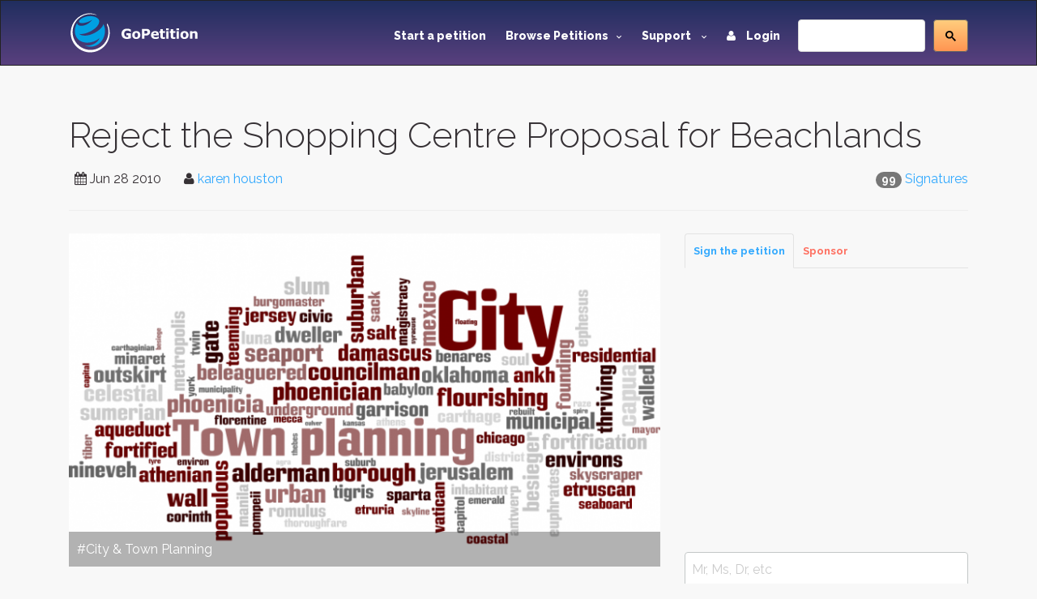

--- FILE ---
content_type: text/html; charset=utf-8
request_url: https://www.gopetition.com/petitions/reject-the-shopping-centre-proposal-for-beachlands.html
body_size: 8879
content:
<!DOCTYPE html>
<html lang="en">
	<head>
		<meta charset="utf-8"/>
		<meta http-equiv="X-UA-Compatible" content="IE=edge"/>
		<meta name="viewport" content="width=device-width, initial-scale=1"/>
		<title>Sign petition: Reject the Shopping Centre Proposal for Beachlands · GoPetition.com</title>
		<meta name="description" content="I oppose the Manukau City Council proposed Plan Change 30A-Beachlands Village Business Centre Zone and…"/>
		<meta name="keywords" content="petition,development,supermarket,countdown,shopping centre,Beachlands,maraetai"/>
        <meta content='summary' property='twitter:card'>
        <meta content='@gopetition' property='twitter:site'>
<!--        <meta property="fb:app_id" content="27625357694" />-->
        <meta name="verify-v1" content="U2epq6NWT2D800HMetVOWpHamM5FGmM4LH/sZ3z+mvo=" />
        <meta name="google-site-verification" content="gq_WT7PgozRQfhw8qrjHOQloOM2ciGQOxE2SoU43Oqk" />

		<meta property="og:locale" content="en_US" />
<meta property="og:type" content="article"/>
<meta property="og:site_name" content="GoPetition"/>
<meta property="og:url" content="http://www.gopetition.com/petitions/reject-the-shopping-centre-proposal-for-beachlands.html"/>
<meta property="og:title" content="Reject the Shopping Centre Proposal for Beachlands"/>
<meta property="og:description" content="I oppose the Manukau City Council proposed Plan Change 30A-Beachlands Village Business Centre Zone and&hellip;"/>
<meta property="og:image" content="https://d2yhzr6tx8qnba.cloudfront.net/assets/img/logo2fb.png"/>

<link rel="canonical" href="https://www.gopetition.com/petitions/reject-the-shopping-centre-proposal-for-beachlands.html"/>

<meta property="region" data-sj-field="region" content="New Zealand"/>
<meta property="category" data-sj-field="category" content="City & Town Planning"/>
<meta property="target" data-sj-field="target" content="Manukau City Council/Auckland Council"/>
<meta property="signatures" data-sj-field="signatures" content="99"/>
<meta property="author" data-sj-field="author" content="karen  houston"/>
<meta property="created" data-sj-field="created" content="1277701106"/>



                <!-- Google Tag Manager -->
        <script>(function(w,d,s,l,i){w[l]=w[l]||[];w[l].push({'gtm.start':
                    new Date().getTime(),event:'gtm.js'});var f=d.getElementsByTagName(s)[0],
                j=d.createElement(s),dl=l!='dataLayer'?'&l='+l:'';j.async=true;j.src=
                'https://www.googletagmanager.com/gtm.js?id='+i+dl;f.parentNode.insertBefore(j,f);
            })(window,document,'script','dataLayer','GTM-MWWMDGB');</script>
        <!-- End Google Tag Manager -->
                
		<!-- styles -->
		<link rel="stylesheet" href="/assets/css/main.css"/>
		<link href='https://fonts.googleapis.com/css?family=Raleway:500,600,700,800,900,400,300' rel='stylesheet' type='text/css'>
        <link rel="stylesheet" href="https://d2yhzr6tx8qnba.cloudfront.net/assets/css/sj-search-ui.css"/>

		
		<link rel="shortcut icon" href="https://d2yhzr6tx8qnba.cloudfront.net/assets/ico/favicon.ico" type="image/x-icon">
		<link rel="apple-touch-icon-precomposed" sizes="144x144" href="https://d2yhzr6tx8qnba.cloudfront.net/assets/ico/apple-touch-icon-144-precomposed.png">
		<link rel="apple-touch-icon-precomposed" sizes="114x114" href="https://d2yhzr6tx8qnba.cloudfront.net/assets/ico/apple-touch-icon-114-precomposed.png">
		<link rel="apple-touch-icon-precomposed" sizes="72x72" href="https://d2yhzr6tx8qnba.cloudfront.net/assets/ico/apple-touch-icon-72-precomposed.png">
		<link rel="apple-touch-icon-precomposed" href="https://d2yhzr6tx8qnba.cloudfront.net/assets/ico/apple-touch-icon-57-precomposed.png">
        <link href="https://plus.google.com/116238088116418949025" rel="publisher" />
		        
		<script src="https://maps.googleapis.com/maps/api/js?key=AIzaSyDNsPRn8hsx7wyormXHVyING8PDFHpCLCw"></script>

        
            <!-- Facebook Pixel Code -->
            <script>
                !function(f,b,e,v,n,t,s){if(f.fbq)return;n=f.fbq=function(){n.callMethod?
                    n.callMethod.apply(n,arguments):n.queue.push(arguments)};if(!f._fbq)f._fbq=n;
                    n.push=n;n.loaded=!0;n.version='2.0';n.queue=[];t=b.createElement(e);t.async=!0;
                    t.src=v;s=b.getElementsByTagName(e)[0];s.parentNode.insertBefore(t,s)}(window,
                    document,'script','https://connect.facebook.net/en_US/fbevents.js');
                fbq('init', '1833660166868810');
                fbq('track', 'PageView');
            </script>
            <noscript><img height="1" width="1" style="display:none" src="https://www.facebook.com/tr?id=1833660166868810&ev=PageView&noscript=1"/></noscript>
            <!-- DO NOT MODIFY -->
            <!-- End Facebook Pixel Code -->

        		
		<script src="https://www.google.com/recaptcha/api.js"></script>
	</head>
	<body class="page-">
        
        <!-- Google Tag Manager (noscript) -->
        <noscript><iframe src="https://www.googletagmanager.com/ns.html?id=GTM-MWWMDGB"
                          height="0" width="0" style="display:none;visibility:hidden"></iframe></noscript>
        <!-- End Google Tag Manager (noscript) -->

        <div id="fb-root"></div>
        <script>
            (function(d, s, id) {
                var js, fjs = d.getElementsByTagName(s)[0];
                if (d.getElementById(id)) return;
                js = d.createElement(s); js.id = id;
                js.src = 'https://connect.facebook.net/en_US/sdk.js#xfbml=1&version=v3.1&appId=27625357694&autoLogAppEvents=1';
                fjs.parentNode.insertBefore(js, fjs);
            }(document, 'script', 'facebook-jssdk'));
        </script>

		<div id="wrapper">
			<!-- HEADER -->
			<header id="header" class="site-header">
				<nav id="nav" class="js-navBar navbar navbar-inverse">
					<div class="container">
						<div class="navbar-header">
							<button type="button" class="js-navBarButton navbar-toggle collapsed" data-toggle="collapse" data-target="#navigation" aria-expanded="false">
								<span class="sr-only">Toggle Navigation</span>
								<span class="icon-bar"></span>
								<span class="icon-bar"></span>
								<span class="icon-bar"></span>
							</button>
							<a class="navbar-brand" href="/">
								<img src="https://d2yhzr6tx8qnba.cloudfront.net/assets/img/site-logo-final.svg" alt="GoPetition"/>
							</a>
						</div>
						<div id="navigation" class="collapse navbar-collapse">
                            <form action="#" class="navbar-form navbar-right" role="search">
                                <fieldset>
                                    <div class="input-group">
                                        <div id="_sj-search-target"></div>
                                        <script async src="https://cse.google.com/cse.js?cx=015326642269136817083:3cmbzrfiojc"></script>
                                        <div class="gcse-search"></div>
                                    </div>
                                </fieldset>
                            </form>
							<ul class="nav navbar-nav navbar-right">
								<li><a href="/start-a-petition">Start a petition</a></li>
								<li class="dropdown">
									<a href="#" class="dropdown-toggle" data-toggle="dropdown" role="button" aria-expanded="false">Browse Petitions<span class="caret -new"></span></a>
									<ul class="dropdown-menu">
										<li><a href="/browse-petitions#featured">Featured</a></li>
										<li><a href="/browse-petitions#active">Active</a></li>
										<li><a href="/browse-petitions#latest">Latest</a></li>
										<li><a href="/browse-petitions#promoted">Promoted</a></li>
										<li><a href="/browse-petitions#sponsored">Sponsored</a></li>
									</ul>
								</li>
								<li class="dropdown">
									<a href="#" class="dropdown-toggle" data-toggle="dropdown" role="button" aria-expanded="false">Support <span class="caret -new"></span></a>
									<ul class="dropdown-menu">
										<li><a href="https://gopetition.freshdesk.com/support/solutions">FAQ</a></li>
										<li><a href="/sitemap">Site map</a></li>
										<li><a href="/testimonials">Testimonials</a></li>
										<li><a href="/petition-examples">Petition examples</a></li>
										<li><a href="/petition-templates">Petition templates</a></li>
										<li><a href="/info/how-to-write-a-petition">How to write a petition</a></li>
									</ul>
								</li>
																<li><a href="/login"><i class="fa fa-user margin-r-10"></i> Login</a></li>
															</ul>
						</div>
					</div>
				</nav>
			</header>
			<!-- END HEADER -->
			
			<main id="main" role="main" class="site-main">
				<!-- CONTENT -->
								<div class="content-block">
					<div class="container">
						<div class="row">
							<div class="col-xs-12">
								<div class="page-header">
    <h1>Reject the Shopping Centre Proposal for Beachlands</h1>
    <div class="pull-right">
    <span class="badge">99</span>
            <a href="/signatures/reject-the-shopping-centre-proposal-for-beachlands.html">Signatures</a>
    </div>
<ul class="list-inline">
    <li><i class="fa fa-calendar"></i> <time datetime="2010-06-28">Jun 28 2010</time></li>
    <li>
        <i class="fa fa-user"></i>
                    <a href="/contact/author/37422" data-toggle="modal" data-target="#modal">karen  houston</a>
            </li>
            <li><div class="fb-like" data-layout="button_count" data-action="like" data-href="https://www.gopetition.com/petitions/reject-the-shopping-centre-proposal-for-beachlands.html" data-show-faces="false" data-share="true"></div></li>
    </ul></div>
<div class="row">
    <div class="col-sm-8">
                <div class="photo">
            <div class="photo-container photo-container-16x9">
                <img src="https://d2yhzr6tx8qnba.cloudfront.net/images/db/7/16/56b2317865167.png" class="img-responsive">
            </div>
            <div class="photo-overlay">#City & Town Planning</div>
        </div>
                <dl>
            <dt>Target:</dt>
            <dd>Manukau City Council/Auckland Council</dd>
            <dt>Region:</dt>
            <dd>
                                    <a href="/petition-campaigns/new-zealand">New Zealand</a>                            </dd>
                    </dl>
                <div class="wordwrap"><p><a href="https://picasaweb.google.com/lh/photo/PAXW9PicvVhLXfxXj1PITahdtvnLHheMyXhQzINmyVk?feat=embedwebsite"><img src="https://lh6.ggpht.com/_4I9sIPouqhw/TEPhgd9FXPI/AAAAAAAAABY/TbfMFg4pr2k/s400/DSC_0403.JPG" /></a></p>

<p>This petition is to provide evidence of the overwhelming opposition to the proposal to rezone rural residential land to commercial land, and to then build a large scale supermarket and shopping/commercial centre.</p>

<p>This urban development is out of character with the  rural coastal community of Beachlands/Maraetai, and is rejected  by this community who already have adequate shopping facilities locally and large malls within 15 minutes drive. It will not improve the travel relationship between jobs and homes, will adversely impact on the already busy roads, and will destroy forever the beauty of this coastal community.</p></div>
        <div class="panel panel-default">
            <div class="panel-body">
                <div class="wordwrap"><p>I oppose the Manukau City Council proposed Plan Change 30A-Beachlands Village Business Centre Zone and request Manukau City Council to reject it in its entirety.</p></div>
            </div>
        </div>
    </div>
    <div class="col-sm-4">
                <!-- Nav tabs -->
        <ul class="nav nav-tabs tabs-small" role="tablist">
            <li role="presentation" class="active">
                <a href="#sign" aria-controls="start" role="tab" data-toggle="tab">Sign the petition</a>
            </li>
                        <li role="presentation">
                <a href="#sponsor" aria-controls="support" role="tab" data-toggle="tab">Sponsor</a>
            </li>
                    </ul>
        <!-- Tab panes -->
        <div class="tab-content">
            <div role="tabpanel" class="tab-pane fade in active" id="sign" data-target="/terms_popup.php"><form method="post" class="js-sign" action="/petitions/reject-the-shopping-centre-proposal-for-beachlands.html">
	<div id="message"></div>
    <div class="grouped-section">
                <div class="grouped-controls">
            <div class="grouped-control">
                <input class="form-control" type="text" name="title" value="" placeholder="Mr, Ms, Dr, etc" >
            </div>
        </div>
                <div class="grouped-controls group-2">
            <div class="grouped-control">
                <input class="form-control" type="text" name="first_name" value="" tabindex="" placeholder="First name" required>
            </div>
            <div class="grouped-control">
                <input class="form-control" type="text" name="last_name" value="" tabindex="" placeholder="Last name" required>
            </div>
        </div>
                <div class="grouped-controls">
            <div class="grouped-control">
                <input class="form-control" type="email" name="email" value="" class="" tabindex="" placeholder="Email" required>
            </div>
        </div>
            </div>
    <div class="grouped-section">
                		        <div class="grouped-controls">
            <div class="grouped-control">
                <input class="form-control" type="text" name="suburb" value="" placeholder="City or town" required>
            </div>
        </div>
                        <div class="grouped-controls">
            <div class="grouped-control">
                <input class="form-control" type="text" name="address" value="" placeholder="Street address" required>
            </div>
        </div>
                    </div>
    <div class="grouped-section">
		                            </div>
        <div class="checkbox">
        <label>
            <input type="checkbox" name="anonymous" value="1" />            Hide my name from public
        </label>
        <span data-toggle="tooltip" data-placement="top" title="If checked, your name will appear as Anonymous but it will be viewable by the author and target."><i class="fa fa-info-circle"></i></span>
    </div>
    <div class="checkbox">
        <label>
            <input type="checkbox" name="keep" value="1" checked="checked" />            Keep me informed
        </label>
        <span data-toggle="tooltip" data-placement="top" title="Get essential updates about this campaign or another ones you may be interested in."><i class="fa fa-info-circle"></i></span>
    </div>
                        <div class="grouped-section"><div class="g-recaptcha" data-sitekey="6LeOuf4SAAAAABnD8Dpy20Iv4eXYY1NtojuMnWlu"></div></div>
            	<p><i class="fa fa-lock" aria-hidden="true"></i> GoPetition respects your <a href="/page/privacy" data-toggle="modal" data-target="#modal">privacy</a>.</p>
        <button class="btn btn-info btn-lg btn-block" type="submit">Sign this petition</button>
    </form>
</div>
                        <div role="tabpanel" class="tab-pane fade" id="sponsor">
                <p>You can further help this campaign by sponsoring it <span data-toggle="tooltip" data-placement="top" title="Sponsorship increases the chances of a successful campaign by getting it in front of many more people on social media platforms and the GoPetition site."><i class="fa fa-info-circle"></i></span></p>
                <div class="list-group panel-body">
        <a href="https://pay.pin.net.au/qhw6?amount=20.00&amount_editable=0&currency=USD&description=Signer+Sponsorship+Service&success_url=http%3A%2F%2Fwww.gopetition.com%2Fpin%3Fcustom%[base64]%253D%253D" class="list-group-item pin-payment-button">
        <span class="badge badge-success">
            20.00 USD        </span>
        1 week    </a>
        <a href="https://pay.pin.net.au/qhw6?amount=60.00&amount_editable=0&currency=USD&description=Signer+Sponsorship+Service&success_url=http%3A%2F%2Fwww.gopetition.com%2Fpin%3Fcustom%[base64]" class="list-group-item pin-payment-button">
        <span class="badge badge-success">
            60.00 USD        </span>
        3 weeks    </a>
        <a href="https://pay.pin.net.au/qhw6?amount=100.00&amount_editable=0&currency=USD&description=Signer+Sponsorship+Service&success_url=http%3A%2F%2Fwww.gopetition.com%2Fpin%3Fcustom%[base64]%253D" class="list-group-item pin-payment-button">
        <span class="badge badge-success">
            100.00 USD        </span>
        5 weeks    </a>
        <a href="https://pay.pin.net.au/qhw6?amount=200.00&amount_editable=0&currency=USD&description=Signer+Sponsorship+Service&success_url=http%3A%2F%2Fwww.gopetition.com%2Fpin%3Fcustom%[base64]" class="list-group-item pin-payment-button">
        <span class="badge badge-success">
            200.00 USD        </span>
        10 weeks    </a>
        <a href="https://pay.pin.net.au/qhw6?amount=500.00&amount_editable=0&currency=USD&description=Signer+Sponsorship+Service&success_url=http%3A%2F%2Fwww.gopetition.com%2Fpin%3Fcustom%[base64]%253D%253D" class="list-group-item pin-payment-button">
        <span class="badge badge-success">
            500.00 USD        </span>
        25 weeks    </a>
        <small><em><span class="text-danger">&lowast;</span> Specials are listed in red</em></small>
</div>            </div>
                    </div>
                    <!-- Advertising Block -->
    <div class="advertisement-block">
        <script async src="//pagead2.googlesyndication.com/pagead/js/adsbygoogle.js"></script>
<!-- New ad for petition page -->
<ins class="adsbygoogle"
     style="display:block"
     data-ad-client="ca-pub-9354175430883989"
     data-ad-slot="8306803395"
     data-ad-format="auto"></ins>
<script>
(adsbygoogle = window.adsbygoogle || []).push({});
</script>    </div>
    </div>
    <div class="col-sm-12 padding-t-30">
        <section class="links">
                            <a href="#sign" class="btn btn-link hidden-xs js-go-sign"><i class="fa fa-pencil-square-o" aria-hidden="true"></i> Sign Petition</a>
                                        <a href="/signatures/reject-the-shopping-centre-proposal-for-beachlands.html" data-toggle="tooltip" title="View public signature list for this petition">
                    <i class="fa fa-list-alt"></i> Signatures
                </a>
                                        <a class="btn btn-link" href="/signature-map/reject-the-shopping-centre-proposal-for-beachlands.html"><span class="fa fa-globe"></span> Map</a>
                                        <a class="btn btn-link" data-toggle="collapse" href="#fb_comments" aria-expanded="false" aria-controls="fb_comments"><i class="fa fa-facebook"></i> Comments</a>
                        <a class="btn btn-link" href="/banners/reject-the-shopping-centre-proposal-for-beachlands.html" title="Link to this petition"><span class="fa fa-link"></span> Link</a>
                            <a class="btn btn-link" href="javascript:void(0)" data-toggle="tooltip" title="" data-original-title="Views represent new and returning visitors to this petition."><span class="label label-primary">3789</span> Views</a>
                    </section>
                <section class="comments">
            <div class="collapse" id="fb_comments">
                <div class="fb-comments" data-href="https://www.gopetition.com/petitions/reject-the-shopping-centre-proposal-for-beachlands.html" data-num-posts="5" data-width="100%"></div>
            </div>
        </section>
                <section class="info">
            <p class="-sr-only">The <span class="text-primary">Reject the Shopping Centre Proposal for Beachlands</span> petition to <span class="text-primary">Manukau City Council/Auckland Council</span> was written by <span class="text-primary">karen  houston</span> and is in the category
                                    <a href="/petition-campaigns/city-and-town-planning">City & Town Planning</a>                                at GoPetition.</p>
            <div class="addthis_sharing_toolbox"></div>
        </section>
        <section class="tags">
            <div class="bs-callout bs-callout-info">
    <h4><i class="fa fa-tags" aria-hidden="true"></i> Petition Tags</h4>
    <a href="/tag/development"><span class="label label-default">development</span></a>
    <a href="/tag/supermarket"><span class="label label-default">supermarket</span></a>
    <a href="/tag/countdown"><span class="label label-default">countdown</span></a>
    <a href="/tag/shopping-centre"><span class="label label-default">shopping centre</span></a>
    <a href="/tag/beachlands"><span class="label label-default">Beachlands</span></a>
    <a href="/tag/maraetai"><span class="label label-default">maraetai</span></a>
</div>
        </section>
    </div>
</div>
    <!-- Advertising Block -->
    <div class="advertisement-block">
        <script async src="//pagead2.googlesyndication.com/pagead/js/adsbygoogle.js"></script>
<!-- Responsive Sitewide -->
<ins class="adsbygoogle"
     style="display:block"
     data-ad-client="ca-pub-9354175430883989"
     data-ad-slot="7885207391"
     data-ad-format="auto"></ins>
<script>
(adsbygoogle = window.adsbygoogle || []).push({});
</script>    </div>
								<ol class="breadcrumb margin-t-30">
		<li class="active">Reject the Shopping Centre Proposal for Beachlands</li>
</ol>
							</div>
						</div>
                                                    <!-- ADS BLOCK -->
                            <div class="row">
                                <div class="col-xs-12">
                                    <script async src="//pagead2.googlesyndication.com/pagead/js/adsbygoogle.js"></script>
<!-- Responsive Sitewide -->
<ins class="adsbygoogle"
     style="display:block"
     data-ad-client="ca-pub-9354175430883989"
     data-ad-slot="7885207391"
     data-ad-format="auto"></ins>
<script>
(adsbygoogle = window.adsbygoogle || []).push({});
</script>                                </div>
                            </div>
                            <!-- END ADS BLOCK -->
                        					</div>
				</div>
								<!-- END CONTENT -->
			</main>
			<!-- FOOTER -->
			<footer id="footer" class="site-footer">
				<div class="container">
					<div class="row">
						<div class="col-md-3 col-sm-6 col-xs-12">
							<span class="title">GoPetition</span>
							<ul>
								<li><a href="/">Home</a></li>
								<li><a href="/news" title="Petition news, success stories and site updates">News</a></li>
								<li><a href="/sitemap" title="Site map">Site map</a></li>
								<li><a href="/start-a-petition" title="Start an online petition">Start a petition</a></li>
								<li><a href="/info/petition-template-ideas" title="Petition template ideas">Petition template ideas</a></li>
								<li><a href="/info/how-to-write-a-petition" title="How to write a petition">How to write a petition</a></li>
								<li><a href="/sponsorship" title="Petition sponsored by signers or supporters">Sponsored petitions</a></li>
							</ul>
						</div>
						<div class="col-md-3 col-sm-6 col-xs-12">
							<span class="title">Help</span>
							<ul>
								<li><a href="https://gopetition.freshdesk.com/support/solutions" title="Help">Help (FAQ)</a></li>
								<li><a href="/privacy" title="Privacy statement">Privacy</a></li>
								<li><a href="/about" rel="author" title="About us">About us</a></li>
								<li><a href="/contact" title="Contact us">Contact us</a></li>
								<li><a href="/terms" title="Terms of use">Terms of use</a></li>
								<li><a href="/petition-examples" title="Petition examples">Petition examples</a></li>
								<li><a href="/search" title="Advanced search">Advanced search</a></li>
							</ul>
						</div>
						<div class="clearfix visible-xs-block"></div>
						<div class="col-md-3 col-sm-6 col-xs-12">
							<span class="title">Social</span>
							<ul>
								<li><a href="/testimonials" title="GoPetition testimonials">Testimonials</a></li>
								<li><a href="https://www.facebook.com/GoPetition" target="_blank" title="GoPetition on Facebook">Facebook</a></li>
								<li><a href="https://twitter.com/gopetition" target="_blank" title="Petition tweets from GoPetition">Twitter</a></li>
								<li><a href="https://www.youtube.com/user/GoPetition" title="Channel GoPetition at YouTube">YouTube</a></li>
								<li><a href="https://blog.gopetition.com/" title="GoPetition Blog">Blog</a></li>
							</ul>
						</div>
						<div class="col-md-3 col-sm-6 col-xs-8">
							<span class="title">Newsletter updates</span>
							<small>The best of GoPetition once a week</small>
							<form class="newsletter-form" method="post" action="/signup">
								<fieldset>
									<div class="input-group">
										<input type="email" placeholder="Email address..." class="form-control" name="email">
										<div class="input-group-addon">
											<button type="submit">Go</button>
										</div>
									</div>
								</fieldset>
							</form>
							<div class="about-footer">
								<ul class="social">
									<li class="social-item"><a class="social-link twitter" href="https://twitter.com/GoPetition" title="Twitter" target="_blank"><i class="fa fa-twitter"></i></a></li>
									<li class="social-item"><a class="social-link facebook" href="https://www.facebook.com/GoPetition" title="Facebook" target="_blank"><i class="fa fa-facebook"></i></a></li>
								</ul>
							</div>
						</div>
					</div>
					<div class="copyright">Copyright &copy; 2025. GoPetition.com Pty Ltd</div>
				</div>
			</footer>
	    </div>

		<div class="modal fade" id="modal" tabindex="-1" role="dialog" aria-labelledby="modalLabel" aria-hidden="true">
			<div class="modal-dialog">
				<div class="modal-content"></div>
			</div>
		</div>
		<div class="modal fade" id="modalLarge" tabindex="-1" role="dialog" aria-labelledby="modalLargeLabel" aria-hidden="true">
			<div class="modal-dialog modal-lg">
				<div class="modal-content"></div>
			</div>
		</div>

		<div id="loading" style="position:fixed;top:50%;left:50%;margin-left:-56px;margin-top:-56px;display:none;"><!--<img src="/assets/images/loading.gif" width="128" height="128" />--></div>

		<script src="https://ajax.googleapis.com/ajax/libs/jquery/1.11.3/jquery.min.js"></script>
		<script src="https://code.jquery.com/jquery-migrate-1.4.1.min.js"></script>
		<script src="https://d2yhzr6tx8qnba.cloudfront.net/assets/js/bootstrap.min.js"></script>
		
		
        <script type="text/javascript" src="https://cdn.pin.net.au/pin.v2.js"></script>

        <script type="text/javascript" src="/assets/js/markerclusterer.js"></script>
        <script type="text/javascript" src="/assets/js/jquery.ui.map.js"></script>
		<script type="text/javascript" src="/assets/js/jquery.validate.js"></script>
		<script type="text/javascript" src="/assets/js/bootstrap-maxlength.js"></script>
        <script type="text/javascript" src="/assets/js/rating.js"></script>
		<script type="text/javascript" src="/assets/js/dropzone.js"></script>
		<script type="text/javascript" src="/assets/js/custom.js"></script>
		
    	<script type="text/javascript" src="//s7.addthis.com/js/300/addthis_widget.js#pubid=ra-53c7bdd0289604e9"></script>

                
                        <script async src="https://pagead2.googlesyndication.com/pagead/js/adsbygoogle.js"></script>
            <script>
                (adsbygoogle = window.adsbygoogle || []).push({
                    google_ad_client: "ca-pub-9354175430883989",
                    enable_page_level_ads: true
                });
            </script>
            
            <script>!function(d,s,id){var js,fjs=d.getElementsByTagName(s)[0];if(!d.getElementById(id)){js=d.createElement(s);js.id=id;js.src="https://platform.twitter.com/widgets.js";fjs.parentNode.insertBefore(js,fjs);}}(document,"script","twitter-wjs");</script>

            <script type="text/javascript">
              (function() {
                var po = document.createElement('script'); po.type = 'text/javascript'; po.async = true;
                po.src = 'https://apis.google.com/js/plusone.js';
                var s = document.getElementsByTagName('script')[0]; s.parentNode.insertBefore(po, s);
              })();
            </script>

            <!-- IE Mobile fixes -->
            <script type="text/javascript">
                if (navigator.userAgent.match(/IEMobile\/10\.0/) || navigator.userAgent.match(/MSIE 10.*Touch/)) {
                    var msViewportStyle = document.createElement('style')
                    msViewportStyle.appendChild(
                        document.createTextNode(
                            '@-ms-viewport{width:auto !important}'
                        )
                    )
                    document.querySelector('head').appendChild(msViewportStyle)
                }
            </script>

                                        
        
        
	<script defer src="https://static.cloudflareinsights.com/beacon.min.js/vcd15cbe7772f49c399c6a5babf22c1241717689176015" integrity="sha512-ZpsOmlRQV6y907TI0dKBHq9Md29nnaEIPlkf84rnaERnq6zvWvPUqr2ft8M1aS28oN72PdrCzSjY4U6VaAw1EQ==" data-cf-beacon='{"version":"2024.11.0","token":"6cef5f514d85492b9b51d2e87fa1730e","r":1,"server_timing":{"name":{"cfCacheStatus":true,"cfEdge":true,"cfExtPri":true,"cfL4":true,"cfOrigin":true,"cfSpeedBrain":true},"location_startswith":null}}' crossorigin="anonymous"></script>
</body>
</html>


--- FILE ---
content_type: text/html; charset=utf-8
request_url: https://www.google.com/recaptcha/api2/anchor?ar=1&k=6LeOuf4SAAAAABnD8Dpy20Iv4eXYY1NtojuMnWlu&co=aHR0cHM6Ly93d3cuZ29wZXRpdGlvbi5jb206NDQz&hl=en&v=7gg7H51Q-naNfhmCP3_R47ho&size=normal&anchor-ms=20000&execute-ms=30000&cb=laaka0obk8oo
body_size: 48683
content:
<!DOCTYPE HTML><html dir="ltr" lang="en"><head><meta http-equiv="Content-Type" content="text/html; charset=UTF-8">
<meta http-equiv="X-UA-Compatible" content="IE=edge">
<title>reCAPTCHA</title>
<style type="text/css">
/* cyrillic-ext */
@font-face {
  font-family: 'Roboto';
  font-style: normal;
  font-weight: 400;
  font-stretch: 100%;
  src: url(//fonts.gstatic.com/s/roboto/v48/KFO7CnqEu92Fr1ME7kSn66aGLdTylUAMa3GUBHMdazTgWw.woff2) format('woff2');
  unicode-range: U+0460-052F, U+1C80-1C8A, U+20B4, U+2DE0-2DFF, U+A640-A69F, U+FE2E-FE2F;
}
/* cyrillic */
@font-face {
  font-family: 'Roboto';
  font-style: normal;
  font-weight: 400;
  font-stretch: 100%;
  src: url(//fonts.gstatic.com/s/roboto/v48/KFO7CnqEu92Fr1ME7kSn66aGLdTylUAMa3iUBHMdazTgWw.woff2) format('woff2');
  unicode-range: U+0301, U+0400-045F, U+0490-0491, U+04B0-04B1, U+2116;
}
/* greek-ext */
@font-face {
  font-family: 'Roboto';
  font-style: normal;
  font-weight: 400;
  font-stretch: 100%;
  src: url(//fonts.gstatic.com/s/roboto/v48/KFO7CnqEu92Fr1ME7kSn66aGLdTylUAMa3CUBHMdazTgWw.woff2) format('woff2');
  unicode-range: U+1F00-1FFF;
}
/* greek */
@font-face {
  font-family: 'Roboto';
  font-style: normal;
  font-weight: 400;
  font-stretch: 100%;
  src: url(//fonts.gstatic.com/s/roboto/v48/KFO7CnqEu92Fr1ME7kSn66aGLdTylUAMa3-UBHMdazTgWw.woff2) format('woff2');
  unicode-range: U+0370-0377, U+037A-037F, U+0384-038A, U+038C, U+038E-03A1, U+03A3-03FF;
}
/* math */
@font-face {
  font-family: 'Roboto';
  font-style: normal;
  font-weight: 400;
  font-stretch: 100%;
  src: url(//fonts.gstatic.com/s/roboto/v48/KFO7CnqEu92Fr1ME7kSn66aGLdTylUAMawCUBHMdazTgWw.woff2) format('woff2');
  unicode-range: U+0302-0303, U+0305, U+0307-0308, U+0310, U+0312, U+0315, U+031A, U+0326-0327, U+032C, U+032F-0330, U+0332-0333, U+0338, U+033A, U+0346, U+034D, U+0391-03A1, U+03A3-03A9, U+03B1-03C9, U+03D1, U+03D5-03D6, U+03F0-03F1, U+03F4-03F5, U+2016-2017, U+2034-2038, U+203C, U+2040, U+2043, U+2047, U+2050, U+2057, U+205F, U+2070-2071, U+2074-208E, U+2090-209C, U+20D0-20DC, U+20E1, U+20E5-20EF, U+2100-2112, U+2114-2115, U+2117-2121, U+2123-214F, U+2190, U+2192, U+2194-21AE, U+21B0-21E5, U+21F1-21F2, U+21F4-2211, U+2213-2214, U+2216-22FF, U+2308-230B, U+2310, U+2319, U+231C-2321, U+2336-237A, U+237C, U+2395, U+239B-23B7, U+23D0, U+23DC-23E1, U+2474-2475, U+25AF, U+25B3, U+25B7, U+25BD, U+25C1, U+25CA, U+25CC, U+25FB, U+266D-266F, U+27C0-27FF, U+2900-2AFF, U+2B0E-2B11, U+2B30-2B4C, U+2BFE, U+3030, U+FF5B, U+FF5D, U+1D400-1D7FF, U+1EE00-1EEFF;
}
/* symbols */
@font-face {
  font-family: 'Roboto';
  font-style: normal;
  font-weight: 400;
  font-stretch: 100%;
  src: url(//fonts.gstatic.com/s/roboto/v48/KFO7CnqEu92Fr1ME7kSn66aGLdTylUAMaxKUBHMdazTgWw.woff2) format('woff2');
  unicode-range: U+0001-000C, U+000E-001F, U+007F-009F, U+20DD-20E0, U+20E2-20E4, U+2150-218F, U+2190, U+2192, U+2194-2199, U+21AF, U+21E6-21F0, U+21F3, U+2218-2219, U+2299, U+22C4-22C6, U+2300-243F, U+2440-244A, U+2460-24FF, U+25A0-27BF, U+2800-28FF, U+2921-2922, U+2981, U+29BF, U+29EB, U+2B00-2BFF, U+4DC0-4DFF, U+FFF9-FFFB, U+10140-1018E, U+10190-1019C, U+101A0, U+101D0-101FD, U+102E0-102FB, U+10E60-10E7E, U+1D2C0-1D2D3, U+1D2E0-1D37F, U+1F000-1F0FF, U+1F100-1F1AD, U+1F1E6-1F1FF, U+1F30D-1F30F, U+1F315, U+1F31C, U+1F31E, U+1F320-1F32C, U+1F336, U+1F378, U+1F37D, U+1F382, U+1F393-1F39F, U+1F3A7-1F3A8, U+1F3AC-1F3AF, U+1F3C2, U+1F3C4-1F3C6, U+1F3CA-1F3CE, U+1F3D4-1F3E0, U+1F3ED, U+1F3F1-1F3F3, U+1F3F5-1F3F7, U+1F408, U+1F415, U+1F41F, U+1F426, U+1F43F, U+1F441-1F442, U+1F444, U+1F446-1F449, U+1F44C-1F44E, U+1F453, U+1F46A, U+1F47D, U+1F4A3, U+1F4B0, U+1F4B3, U+1F4B9, U+1F4BB, U+1F4BF, U+1F4C8-1F4CB, U+1F4D6, U+1F4DA, U+1F4DF, U+1F4E3-1F4E6, U+1F4EA-1F4ED, U+1F4F7, U+1F4F9-1F4FB, U+1F4FD-1F4FE, U+1F503, U+1F507-1F50B, U+1F50D, U+1F512-1F513, U+1F53E-1F54A, U+1F54F-1F5FA, U+1F610, U+1F650-1F67F, U+1F687, U+1F68D, U+1F691, U+1F694, U+1F698, U+1F6AD, U+1F6B2, U+1F6B9-1F6BA, U+1F6BC, U+1F6C6-1F6CF, U+1F6D3-1F6D7, U+1F6E0-1F6EA, U+1F6F0-1F6F3, U+1F6F7-1F6FC, U+1F700-1F7FF, U+1F800-1F80B, U+1F810-1F847, U+1F850-1F859, U+1F860-1F887, U+1F890-1F8AD, U+1F8B0-1F8BB, U+1F8C0-1F8C1, U+1F900-1F90B, U+1F93B, U+1F946, U+1F984, U+1F996, U+1F9E9, U+1FA00-1FA6F, U+1FA70-1FA7C, U+1FA80-1FA89, U+1FA8F-1FAC6, U+1FACE-1FADC, U+1FADF-1FAE9, U+1FAF0-1FAF8, U+1FB00-1FBFF;
}
/* vietnamese */
@font-face {
  font-family: 'Roboto';
  font-style: normal;
  font-weight: 400;
  font-stretch: 100%;
  src: url(//fonts.gstatic.com/s/roboto/v48/KFO7CnqEu92Fr1ME7kSn66aGLdTylUAMa3OUBHMdazTgWw.woff2) format('woff2');
  unicode-range: U+0102-0103, U+0110-0111, U+0128-0129, U+0168-0169, U+01A0-01A1, U+01AF-01B0, U+0300-0301, U+0303-0304, U+0308-0309, U+0323, U+0329, U+1EA0-1EF9, U+20AB;
}
/* latin-ext */
@font-face {
  font-family: 'Roboto';
  font-style: normal;
  font-weight: 400;
  font-stretch: 100%;
  src: url(//fonts.gstatic.com/s/roboto/v48/KFO7CnqEu92Fr1ME7kSn66aGLdTylUAMa3KUBHMdazTgWw.woff2) format('woff2');
  unicode-range: U+0100-02BA, U+02BD-02C5, U+02C7-02CC, U+02CE-02D7, U+02DD-02FF, U+0304, U+0308, U+0329, U+1D00-1DBF, U+1E00-1E9F, U+1EF2-1EFF, U+2020, U+20A0-20AB, U+20AD-20C0, U+2113, U+2C60-2C7F, U+A720-A7FF;
}
/* latin */
@font-face {
  font-family: 'Roboto';
  font-style: normal;
  font-weight: 400;
  font-stretch: 100%;
  src: url(//fonts.gstatic.com/s/roboto/v48/KFO7CnqEu92Fr1ME7kSn66aGLdTylUAMa3yUBHMdazQ.woff2) format('woff2');
  unicode-range: U+0000-00FF, U+0131, U+0152-0153, U+02BB-02BC, U+02C6, U+02DA, U+02DC, U+0304, U+0308, U+0329, U+2000-206F, U+20AC, U+2122, U+2191, U+2193, U+2212, U+2215, U+FEFF, U+FFFD;
}
/* cyrillic-ext */
@font-face {
  font-family: 'Roboto';
  font-style: normal;
  font-weight: 500;
  font-stretch: 100%;
  src: url(//fonts.gstatic.com/s/roboto/v48/KFO7CnqEu92Fr1ME7kSn66aGLdTylUAMa3GUBHMdazTgWw.woff2) format('woff2');
  unicode-range: U+0460-052F, U+1C80-1C8A, U+20B4, U+2DE0-2DFF, U+A640-A69F, U+FE2E-FE2F;
}
/* cyrillic */
@font-face {
  font-family: 'Roboto';
  font-style: normal;
  font-weight: 500;
  font-stretch: 100%;
  src: url(//fonts.gstatic.com/s/roboto/v48/KFO7CnqEu92Fr1ME7kSn66aGLdTylUAMa3iUBHMdazTgWw.woff2) format('woff2');
  unicode-range: U+0301, U+0400-045F, U+0490-0491, U+04B0-04B1, U+2116;
}
/* greek-ext */
@font-face {
  font-family: 'Roboto';
  font-style: normal;
  font-weight: 500;
  font-stretch: 100%;
  src: url(//fonts.gstatic.com/s/roboto/v48/KFO7CnqEu92Fr1ME7kSn66aGLdTylUAMa3CUBHMdazTgWw.woff2) format('woff2');
  unicode-range: U+1F00-1FFF;
}
/* greek */
@font-face {
  font-family: 'Roboto';
  font-style: normal;
  font-weight: 500;
  font-stretch: 100%;
  src: url(//fonts.gstatic.com/s/roboto/v48/KFO7CnqEu92Fr1ME7kSn66aGLdTylUAMa3-UBHMdazTgWw.woff2) format('woff2');
  unicode-range: U+0370-0377, U+037A-037F, U+0384-038A, U+038C, U+038E-03A1, U+03A3-03FF;
}
/* math */
@font-face {
  font-family: 'Roboto';
  font-style: normal;
  font-weight: 500;
  font-stretch: 100%;
  src: url(//fonts.gstatic.com/s/roboto/v48/KFO7CnqEu92Fr1ME7kSn66aGLdTylUAMawCUBHMdazTgWw.woff2) format('woff2');
  unicode-range: U+0302-0303, U+0305, U+0307-0308, U+0310, U+0312, U+0315, U+031A, U+0326-0327, U+032C, U+032F-0330, U+0332-0333, U+0338, U+033A, U+0346, U+034D, U+0391-03A1, U+03A3-03A9, U+03B1-03C9, U+03D1, U+03D5-03D6, U+03F0-03F1, U+03F4-03F5, U+2016-2017, U+2034-2038, U+203C, U+2040, U+2043, U+2047, U+2050, U+2057, U+205F, U+2070-2071, U+2074-208E, U+2090-209C, U+20D0-20DC, U+20E1, U+20E5-20EF, U+2100-2112, U+2114-2115, U+2117-2121, U+2123-214F, U+2190, U+2192, U+2194-21AE, U+21B0-21E5, U+21F1-21F2, U+21F4-2211, U+2213-2214, U+2216-22FF, U+2308-230B, U+2310, U+2319, U+231C-2321, U+2336-237A, U+237C, U+2395, U+239B-23B7, U+23D0, U+23DC-23E1, U+2474-2475, U+25AF, U+25B3, U+25B7, U+25BD, U+25C1, U+25CA, U+25CC, U+25FB, U+266D-266F, U+27C0-27FF, U+2900-2AFF, U+2B0E-2B11, U+2B30-2B4C, U+2BFE, U+3030, U+FF5B, U+FF5D, U+1D400-1D7FF, U+1EE00-1EEFF;
}
/* symbols */
@font-face {
  font-family: 'Roboto';
  font-style: normal;
  font-weight: 500;
  font-stretch: 100%;
  src: url(//fonts.gstatic.com/s/roboto/v48/KFO7CnqEu92Fr1ME7kSn66aGLdTylUAMaxKUBHMdazTgWw.woff2) format('woff2');
  unicode-range: U+0001-000C, U+000E-001F, U+007F-009F, U+20DD-20E0, U+20E2-20E4, U+2150-218F, U+2190, U+2192, U+2194-2199, U+21AF, U+21E6-21F0, U+21F3, U+2218-2219, U+2299, U+22C4-22C6, U+2300-243F, U+2440-244A, U+2460-24FF, U+25A0-27BF, U+2800-28FF, U+2921-2922, U+2981, U+29BF, U+29EB, U+2B00-2BFF, U+4DC0-4DFF, U+FFF9-FFFB, U+10140-1018E, U+10190-1019C, U+101A0, U+101D0-101FD, U+102E0-102FB, U+10E60-10E7E, U+1D2C0-1D2D3, U+1D2E0-1D37F, U+1F000-1F0FF, U+1F100-1F1AD, U+1F1E6-1F1FF, U+1F30D-1F30F, U+1F315, U+1F31C, U+1F31E, U+1F320-1F32C, U+1F336, U+1F378, U+1F37D, U+1F382, U+1F393-1F39F, U+1F3A7-1F3A8, U+1F3AC-1F3AF, U+1F3C2, U+1F3C4-1F3C6, U+1F3CA-1F3CE, U+1F3D4-1F3E0, U+1F3ED, U+1F3F1-1F3F3, U+1F3F5-1F3F7, U+1F408, U+1F415, U+1F41F, U+1F426, U+1F43F, U+1F441-1F442, U+1F444, U+1F446-1F449, U+1F44C-1F44E, U+1F453, U+1F46A, U+1F47D, U+1F4A3, U+1F4B0, U+1F4B3, U+1F4B9, U+1F4BB, U+1F4BF, U+1F4C8-1F4CB, U+1F4D6, U+1F4DA, U+1F4DF, U+1F4E3-1F4E6, U+1F4EA-1F4ED, U+1F4F7, U+1F4F9-1F4FB, U+1F4FD-1F4FE, U+1F503, U+1F507-1F50B, U+1F50D, U+1F512-1F513, U+1F53E-1F54A, U+1F54F-1F5FA, U+1F610, U+1F650-1F67F, U+1F687, U+1F68D, U+1F691, U+1F694, U+1F698, U+1F6AD, U+1F6B2, U+1F6B9-1F6BA, U+1F6BC, U+1F6C6-1F6CF, U+1F6D3-1F6D7, U+1F6E0-1F6EA, U+1F6F0-1F6F3, U+1F6F7-1F6FC, U+1F700-1F7FF, U+1F800-1F80B, U+1F810-1F847, U+1F850-1F859, U+1F860-1F887, U+1F890-1F8AD, U+1F8B0-1F8BB, U+1F8C0-1F8C1, U+1F900-1F90B, U+1F93B, U+1F946, U+1F984, U+1F996, U+1F9E9, U+1FA00-1FA6F, U+1FA70-1FA7C, U+1FA80-1FA89, U+1FA8F-1FAC6, U+1FACE-1FADC, U+1FADF-1FAE9, U+1FAF0-1FAF8, U+1FB00-1FBFF;
}
/* vietnamese */
@font-face {
  font-family: 'Roboto';
  font-style: normal;
  font-weight: 500;
  font-stretch: 100%;
  src: url(//fonts.gstatic.com/s/roboto/v48/KFO7CnqEu92Fr1ME7kSn66aGLdTylUAMa3OUBHMdazTgWw.woff2) format('woff2');
  unicode-range: U+0102-0103, U+0110-0111, U+0128-0129, U+0168-0169, U+01A0-01A1, U+01AF-01B0, U+0300-0301, U+0303-0304, U+0308-0309, U+0323, U+0329, U+1EA0-1EF9, U+20AB;
}
/* latin-ext */
@font-face {
  font-family: 'Roboto';
  font-style: normal;
  font-weight: 500;
  font-stretch: 100%;
  src: url(//fonts.gstatic.com/s/roboto/v48/KFO7CnqEu92Fr1ME7kSn66aGLdTylUAMa3KUBHMdazTgWw.woff2) format('woff2');
  unicode-range: U+0100-02BA, U+02BD-02C5, U+02C7-02CC, U+02CE-02D7, U+02DD-02FF, U+0304, U+0308, U+0329, U+1D00-1DBF, U+1E00-1E9F, U+1EF2-1EFF, U+2020, U+20A0-20AB, U+20AD-20C0, U+2113, U+2C60-2C7F, U+A720-A7FF;
}
/* latin */
@font-face {
  font-family: 'Roboto';
  font-style: normal;
  font-weight: 500;
  font-stretch: 100%;
  src: url(//fonts.gstatic.com/s/roboto/v48/KFO7CnqEu92Fr1ME7kSn66aGLdTylUAMa3yUBHMdazQ.woff2) format('woff2');
  unicode-range: U+0000-00FF, U+0131, U+0152-0153, U+02BB-02BC, U+02C6, U+02DA, U+02DC, U+0304, U+0308, U+0329, U+2000-206F, U+20AC, U+2122, U+2191, U+2193, U+2212, U+2215, U+FEFF, U+FFFD;
}
/* cyrillic-ext */
@font-face {
  font-family: 'Roboto';
  font-style: normal;
  font-weight: 900;
  font-stretch: 100%;
  src: url(//fonts.gstatic.com/s/roboto/v48/KFO7CnqEu92Fr1ME7kSn66aGLdTylUAMa3GUBHMdazTgWw.woff2) format('woff2');
  unicode-range: U+0460-052F, U+1C80-1C8A, U+20B4, U+2DE0-2DFF, U+A640-A69F, U+FE2E-FE2F;
}
/* cyrillic */
@font-face {
  font-family: 'Roboto';
  font-style: normal;
  font-weight: 900;
  font-stretch: 100%;
  src: url(//fonts.gstatic.com/s/roboto/v48/KFO7CnqEu92Fr1ME7kSn66aGLdTylUAMa3iUBHMdazTgWw.woff2) format('woff2');
  unicode-range: U+0301, U+0400-045F, U+0490-0491, U+04B0-04B1, U+2116;
}
/* greek-ext */
@font-face {
  font-family: 'Roboto';
  font-style: normal;
  font-weight: 900;
  font-stretch: 100%;
  src: url(//fonts.gstatic.com/s/roboto/v48/KFO7CnqEu92Fr1ME7kSn66aGLdTylUAMa3CUBHMdazTgWw.woff2) format('woff2');
  unicode-range: U+1F00-1FFF;
}
/* greek */
@font-face {
  font-family: 'Roboto';
  font-style: normal;
  font-weight: 900;
  font-stretch: 100%;
  src: url(//fonts.gstatic.com/s/roboto/v48/KFO7CnqEu92Fr1ME7kSn66aGLdTylUAMa3-UBHMdazTgWw.woff2) format('woff2');
  unicode-range: U+0370-0377, U+037A-037F, U+0384-038A, U+038C, U+038E-03A1, U+03A3-03FF;
}
/* math */
@font-face {
  font-family: 'Roboto';
  font-style: normal;
  font-weight: 900;
  font-stretch: 100%;
  src: url(//fonts.gstatic.com/s/roboto/v48/KFO7CnqEu92Fr1ME7kSn66aGLdTylUAMawCUBHMdazTgWw.woff2) format('woff2');
  unicode-range: U+0302-0303, U+0305, U+0307-0308, U+0310, U+0312, U+0315, U+031A, U+0326-0327, U+032C, U+032F-0330, U+0332-0333, U+0338, U+033A, U+0346, U+034D, U+0391-03A1, U+03A3-03A9, U+03B1-03C9, U+03D1, U+03D5-03D6, U+03F0-03F1, U+03F4-03F5, U+2016-2017, U+2034-2038, U+203C, U+2040, U+2043, U+2047, U+2050, U+2057, U+205F, U+2070-2071, U+2074-208E, U+2090-209C, U+20D0-20DC, U+20E1, U+20E5-20EF, U+2100-2112, U+2114-2115, U+2117-2121, U+2123-214F, U+2190, U+2192, U+2194-21AE, U+21B0-21E5, U+21F1-21F2, U+21F4-2211, U+2213-2214, U+2216-22FF, U+2308-230B, U+2310, U+2319, U+231C-2321, U+2336-237A, U+237C, U+2395, U+239B-23B7, U+23D0, U+23DC-23E1, U+2474-2475, U+25AF, U+25B3, U+25B7, U+25BD, U+25C1, U+25CA, U+25CC, U+25FB, U+266D-266F, U+27C0-27FF, U+2900-2AFF, U+2B0E-2B11, U+2B30-2B4C, U+2BFE, U+3030, U+FF5B, U+FF5D, U+1D400-1D7FF, U+1EE00-1EEFF;
}
/* symbols */
@font-face {
  font-family: 'Roboto';
  font-style: normal;
  font-weight: 900;
  font-stretch: 100%;
  src: url(//fonts.gstatic.com/s/roboto/v48/KFO7CnqEu92Fr1ME7kSn66aGLdTylUAMaxKUBHMdazTgWw.woff2) format('woff2');
  unicode-range: U+0001-000C, U+000E-001F, U+007F-009F, U+20DD-20E0, U+20E2-20E4, U+2150-218F, U+2190, U+2192, U+2194-2199, U+21AF, U+21E6-21F0, U+21F3, U+2218-2219, U+2299, U+22C4-22C6, U+2300-243F, U+2440-244A, U+2460-24FF, U+25A0-27BF, U+2800-28FF, U+2921-2922, U+2981, U+29BF, U+29EB, U+2B00-2BFF, U+4DC0-4DFF, U+FFF9-FFFB, U+10140-1018E, U+10190-1019C, U+101A0, U+101D0-101FD, U+102E0-102FB, U+10E60-10E7E, U+1D2C0-1D2D3, U+1D2E0-1D37F, U+1F000-1F0FF, U+1F100-1F1AD, U+1F1E6-1F1FF, U+1F30D-1F30F, U+1F315, U+1F31C, U+1F31E, U+1F320-1F32C, U+1F336, U+1F378, U+1F37D, U+1F382, U+1F393-1F39F, U+1F3A7-1F3A8, U+1F3AC-1F3AF, U+1F3C2, U+1F3C4-1F3C6, U+1F3CA-1F3CE, U+1F3D4-1F3E0, U+1F3ED, U+1F3F1-1F3F3, U+1F3F5-1F3F7, U+1F408, U+1F415, U+1F41F, U+1F426, U+1F43F, U+1F441-1F442, U+1F444, U+1F446-1F449, U+1F44C-1F44E, U+1F453, U+1F46A, U+1F47D, U+1F4A3, U+1F4B0, U+1F4B3, U+1F4B9, U+1F4BB, U+1F4BF, U+1F4C8-1F4CB, U+1F4D6, U+1F4DA, U+1F4DF, U+1F4E3-1F4E6, U+1F4EA-1F4ED, U+1F4F7, U+1F4F9-1F4FB, U+1F4FD-1F4FE, U+1F503, U+1F507-1F50B, U+1F50D, U+1F512-1F513, U+1F53E-1F54A, U+1F54F-1F5FA, U+1F610, U+1F650-1F67F, U+1F687, U+1F68D, U+1F691, U+1F694, U+1F698, U+1F6AD, U+1F6B2, U+1F6B9-1F6BA, U+1F6BC, U+1F6C6-1F6CF, U+1F6D3-1F6D7, U+1F6E0-1F6EA, U+1F6F0-1F6F3, U+1F6F7-1F6FC, U+1F700-1F7FF, U+1F800-1F80B, U+1F810-1F847, U+1F850-1F859, U+1F860-1F887, U+1F890-1F8AD, U+1F8B0-1F8BB, U+1F8C0-1F8C1, U+1F900-1F90B, U+1F93B, U+1F946, U+1F984, U+1F996, U+1F9E9, U+1FA00-1FA6F, U+1FA70-1FA7C, U+1FA80-1FA89, U+1FA8F-1FAC6, U+1FACE-1FADC, U+1FADF-1FAE9, U+1FAF0-1FAF8, U+1FB00-1FBFF;
}
/* vietnamese */
@font-face {
  font-family: 'Roboto';
  font-style: normal;
  font-weight: 900;
  font-stretch: 100%;
  src: url(//fonts.gstatic.com/s/roboto/v48/KFO7CnqEu92Fr1ME7kSn66aGLdTylUAMa3OUBHMdazTgWw.woff2) format('woff2');
  unicode-range: U+0102-0103, U+0110-0111, U+0128-0129, U+0168-0169, U+01A0-01A1, U+01AF-01B0, U+0300-0301, U+0303-0304, U+0308-0309, U+0323, U+0329, U+1EA0-1EF9, U+20AB;
}
/* latin-ext */
@font-face {
  font-family: 'Roboto';
  font-style: normal;
  font-weight: 900;
  font-stretch: 100%;
  src: url(//fonts.gstatic.com/s/roboto/v48/KFO7CnqEu92Fr1ME7kSn66aGLdTylUAMa3KUBHMdazTgWw.woff2) format('woff2');
  unicode-range: U+0100-02BA, U+02BD-02C5, U+02C7-02CC, U+02CE-02D7, U+02DD-02FF, U+0304, U+0308, U+0329, U+1D00-1DBF, U+1E00-1E9F, U+1EF2-1EFF, U+2020, U+20A0-20AB, U+20AD-20C0, U+2113, U+2C60-2C7F, U+A720-A7FF;
}
/* latin */
@font-face {
  font-family: 'Roboto';
  font-style: normal;
  font-weight: 900;
  font-stretch: 100%;
  src: url(//fonts.gstatic.com/s/roboto/v48/KFO7CnqEu92Fr1ME7kSn66aGLdTylUAMa3yUBHMdazQ.woff2) format('woff2');
  unicode-range: U+0000-00FF, U+0131, U+0152-0153, U+02BB-02BC, U+02C6, U+02DA, U+02DC, U+0304, U+0308, U+0329, U+2000-206F, U+20AC, U+2122, U+2191, U+2193, U+2212, U+2215, U+FEFF, U+FFFD;
}

</style>
<link rel="stylesheet" type="text/css" href="https://www.gstatic.com/recaptcha/releases/7gg7H51Q-naNfhmCP3_R47ho/styles__ltr.css">
<script nonce="bX0URHyJw9mpjSrAQXcNsg" type="text/javascript">window['__recaptcha_api'] = 'https://www.google.com/recaptcha/api2/';</script>
<script type="text/javascript" src="https://www.gstatic.com/recaptcha/releases/7gg7H51Q-naNfhmCP3_R47ho/recaptcha__en.js" nonce="bX0URHyJw9mpjSrAQXcNsg">
      
    </script></head>
<body><div id="rc-anchor-alert" class="rc-anchor-alert"></div>
<input type="hidden" id="recaptcha-token" value="[base64]">
<script type="text/javascript" nonce="bX0URHyJw9mpjSrAQXcNsg">
      recaptcha.anchor.Main.init("[\x22ainput\x22,[\x22bgdata\x22,\x22\x22,\[base64]/[base64]/[base64]/[base64]/cjw8ejpyPj4+eil9Y2F0Y2gobCl7dGhyb3cgbDt9fSxIPWZ1bmN0aW9uKHcsdCx6KXtpZih3PT0xOTR8fHc9PTIwOCl0LnZbd10/dC52W3ddLmNvbmNhdCh6KTp0LnZbd109b2Yoeix0KTtlbHNle2lmKHQuYkImJnchPTMxNylyZXR1cm47dz09NjZ8fHc9PTEyMnx8dz09NDcwfHx3PT00NHx8dz09NDE2fHx3PT0zOTd8fHc9PTQyMXx8dz09Njh8fHc9PTcwfHx3PT0xODQ/[base64]/[base64]/[base64]/bmV3IGRbVl0oSlswXSk6cD09Mj9uZXcgZFtWXShKWzBdLEpbMV0pOnA9PTM/bmV3IGRbVl0oSlswXSxKWzFdLEpbMl0pOnA9PTQ/[base64]/[base64]/[base64]/[base64]\x22,\[base64]\\u003d\\u003d\x22,\x22fMKoBsOnfEoKwpQIw6JMC1TChWnCjVnCm8O5w5QiWMOuWVsUwpEUJsOZAAA8w5bCmcKOw5/CnsKMw5MyQ8O5wrHDtCzDkMOfe8OqLznCssOWbzTCosKow7lUwrHChMOPwpIyDiDCn8KlXiE4w7zCuRJMw7fDkwBVVHE6w4V3wohUZMOGL2nCiWzDu8OnwpnClAFVw7TDtsKnw5jCssO+cMOhVV/Cr8KKwpTCuMOsw4ZEwrXCuTsMRmVtw5LDncKGPAkfPMK5w7RITFnCoMOJAF7CpHpjwqE/wrl2w4JBHRkuw6/DlcKUUjPDsRIuwq/[base64]/CucKuwqXChMOdwrFrWVQ/[base64]/DrmgOw77CgMOXw5gTwp3DqsOebloNw49uwqVfWMK1OnTCu3nDqsKxR1FSEXbDpsKncALCimsTw4wnw7oVHSUvMEbCkMK5cEjCmcKlR8KTQcOlwqZYZ8KeX2ANw5HDoVXDqhwOw4YrVQhvw49zwojDklHDiT8DGlV7w7fDpcKTw6ESwrMmP8Kewr0/wpzCrcOow6vDljHDpsOYw6bCrlwSOhjCs8OCw7d/YsOrw6x9w4fCoSRnw5FNQ3BbKMOLwotFwpDCt8Khw5R+f8KtJ8OLecKkLGxPw6gJw5/CnMO6w7XCsU7CqGh4aEQ2w5rCnRMHw79bPsKVwrB+csO8KRd+ZkAlWsK+wrrChC4LOMKZwr9HWsOePMKOwpDDk3EWw4/CvsK7wp1ww50iS8OXwpzCuQrCncKZwqnDhMOOUsKlUDfDiTXCkCPDhcKiwrXCs8Oxw6Viwrs+w7rDtVDCtMOKwoLCm17DhMKnfGsUwqI4w7tDVsKxwpI/VsK8w4HDoRHDuCLDpSchw6BEwrPDkzjDvcK1f8OswrnCm8Kww6M/JxnDlR9RwqQow5VRwrJcw5JHdsKCNSPCn8Oqw5zCvMK+QE1ywroXVS1ww5bDiEXCsEAoTsKIAnbDn3XDsMKKwovDrSYlw7bCjcKxw64SY8K3wonDkRHDn2PDujIVwobDkFXDul8EM8OVDsK9wr/[base64]/DnVB1Y8Kbw5xvCjvCssKvw5vDnnvDoDTDgMKHw6RzQBx5w5IDw63DkcKbw6pbwpDDrB06wpLCiMOXJ1dswq5pw6gjw58mwqcPHMOuw4s5dm4kOBLCv1BHRVgkwrPCvUFjKE/DgRLDh8O7AcOobAjChXhCN8KowqvDsDITw7vCjSzCsMOrcMKcOHwFc8KOwqgzw5IEdcOQd8OzJSTDn8K/U04Hw4TCgn58bMOdw5DCp8O1w4/DiMKMw41Mw7g8woJJw7tIw6/Cr0ZMw7B0LijCscOcaMOUwrZLw4nDlCdkw51rw7zDsVfDowLDmMKzwoVxfcOjfMKAQw7DscKWCMKDwqBTwpvCrAFMw68kBWnDi0wgw4MNJx9DRxnCtMKxwqfDhMOGcDRqwp/CqUokb8OyGRt7w4FqwrvCtE7CvVvDlkPCocKowpYEw7FhwprCj8OkT8OrdCbCpsO4wqkew5tHw7hKw70Vw4kqwq5bw5Q/cAJZw6YWA0A8ZhzCoUw0w53DusKZw6zCsMKPYsOiHsOIw6t3wqJrXXrCqRMxClgqwqTDnycxw4zDmcKXw6IYZA1wwrjCjMKQYFvCrsKYKsKZIgjDvUEuCQjDmsONU0lWcsKTGUnDlcKHAcKhUQ/DukAEw7fDrMOBJ8OhwrvDpijCqMKEZkfCqklxw4RSwqJuwr5waMOiC3gJeAUzw7MqExnDpMKzUMOcwpbDvMK7wrVHMxXDuX7Do0dEdCPDvcOgHcKIwpEee8KcFMKHasK2wpM5Vw8oWjbCpcKkw5hqwpDCjsKWwq8PwqVRw5VtJMKdw7U5VcK7w4YTF0/DmD12Ah3CmX7DnyUMw7/CsxDDoMKpw7jCtxMrYMKcfWwRXcOYVcOIwpjDpMOlw6AWw67CjMOTXmzDtm1Nw5/[base64]/CljcZw63DqMOzwqQRJ8KVw4/Cg2jDj8KILlzCqsO0wrkjQjJeCsKoIkx9w4BkYsOmwq7CqcKfN8Kmw7PDjsKZwoXCoRNpwqlqwpsPw5zDvsO6XlvCmVjCpMKveRY6wr9BwrdSN8OvWzg0wrXCj8OCw5MyHBw5GMKGGMK7RsODOSIfw7gbw55JZMO1YcO/esKQZsKNw5kow4TCksKMwqDCjjIeFMOpw7A2w5TCpMK7wooYwq99KUtEc8Oxw6tOw4wFVXHDk3zDrMK0NzXDlsO7wrbCmBbDvwRZVRwGX2rCh2TClsKuJS5Awr3DvMKOLBN+IcO+KhUgwpZ0w4tTYMOPwpzCvBw3w48CMVnDiR/DtsOGw5gpCcOCGcOfwrELOx3DvsKJwpjCj8KQw6bCvcKIfyTCgcKeG8Ksw7odeVxwEQTClMKfw5vDiMKLwq/Dtx5ZO1VaawjCvcKVa8OOfsO5w6PDmcO6wrhLMsOyTsKYwo7DosOuwo/CgwoPIsOMPggeIsKXw4wfacK/fcKCw4PCkcOjSSBRKTXDgsOnVcKwLmULUnbDlMO4LVt0Hzgdwo81wpBbO8OBw5lOw4/CtHptMTjDqcO4woRxw6BZFQoZw4TCssKSCcKmeTrCpcKFw5nCh8Ksw6PCmMKzwqLCqxnDkcKPw4YgwqPCisKlNH/Cry1yesKkwo/CrcOVwoUEw7ZjSsOzw7VRAcObR8OkwoHDgC4BwpjCmcODV8KZw5pOBlgfwqVtw6/[base64]/CrsOvwrYjwp0vU2rCgMOmAgobwqDCrMKmRjAhWcOnU2rCiXNVwq1bHcKCw64Rwrg0CCE0UCggw4VUNsOMw6/[base64]/Cm3LDhcKRXxnCmxvCisOvNkPDrsO6w6/Cr0RFf8Opfg3DrcKLScOOX8Kxw58Cw4MuwqfCn8KMwrnCiMKMwqcHwpXCisOVwq7Dp3bDmgdoAARPaCh4wpRbIsK5wq59wqHDkksOEW/CqFAWw708wpZ7w6LDtjbCiUEpw63CrH0Fwo7Dgj/DrE1Dw612w6cdwr8LRC/[base64]/[base64]/[base64]/Cm1TDs8O9Li/DhTrCkcOgCMKPwp/CgsOxwrIKw6XCugvCsUweFVcPw7DClxbDqMOjworCqcKqW8OYw4E8AhV0woUgNlV6LWVfW8KhZDbDgcKUNT1Gwo47w63Dr8KrbsK9agDCqTsRw60MNCrCvmFCZcOVwrXDhTfCqVlndMKudCBdwqLDoUZfw7UaUcOvwo3CocO3PsO2wp/CvA3DkX8Cw4prwpfDjMOQwrN4P8KJw5bDlcKqw4s3I8KbDsOcL3nClGTCqsKaw5xMTcOyEcKNw6VtAcKFw4vChnc0w6LDig/[base64]/w73DucOMCcKYEWUuVMKPbEvClcKcPER0wq4OwoRPe8OMZMKkZQ5Bw48Qw7vCm8KoZS/[base64]/[base64]/aMKXw4PCoMKww5rDrirCnsKWN1EXw540KcKaw41CKnHClRzDpnMtw6XCoi3CuXXDkMOdRsO8wpdnwoDCtWfCv2XDtsKCJw/[base64]/CtsOgesKUw4/DlifDgyg+JE/CmWYSUVHDuSHCnGbDvz3DgMK/w5lswpzCrsO5wpkyw4oOcFo3woAALsOXR8K1ZMKLw54qw5M/w4bDiw/DtMKiYsKKw5DCncKAw7h8ZTPCuXvCoMKowojDjikDNAJbwpJVEMK4w5JcecOnwolEwrhXe8O7Ez1Ewo/DuMK9c8OOw4QQTyTCqTjDlibCgHkmcTHCsy3Dn8OSRUgfw4RnwpbCtU57Q30vRcKfOgnCpMKlQcOmwoQ0X8OKw6xww7nDlsOAwrsIwogiw5IVXcKqw6ouDkPDkz96wqo+wrXCqsOSPzEPcMOjKQnDty3CjQlsJjU5wrokwo/DnyXCv3PDuVQuwrrCjHvCgDFiwrEjwqXCuBHDmMKRw6g0KkkEMcKcw6LCu8OIw6rDrcOfwp7Cv3oUdcOgwrt5w4zDq8KWJEpgwpPDqE8hfMKPw73CpsOkI8O+wqsrdsO4JMKSQTJzw4lfAsOUwp7DkwzCuMOCYAAOKh4qw6vCgD5tw7HDgUUJAMK8wqlHFcOSwp/DiwrDpcKAwrPCqVkjD3XCtMKgNQLDu2BWehvDmsOEw5DDicKvwovDuyjCgMKVdQfDp8Kyw4k2w43DqT1Lw5ldQsK+dsK2w6/DhcKYWR5Vwq7DqSAqXARwWMKawpltbsOQwqPCmgrDpBVwKMKUGBnCucKpwpTDrMK5wrzDp0dCXgc0HDp4HcKjw7laQiPDgcKeG8K0WDrCliDCuDrClMKjw4nCpDTDs8KewrzCr8OFSsOJPsK3F07Cq2YmbcKgw67DucKvwp/CmMKkw75wwqtrw7XDo8KEa8OIwrrCtkjDusKmelTDnMO0wo8eOQXCgsKBIsOoIsKSw73CvMK4PhvCu3PCo8KPw4wAwrVnw4okU0YkAiRzwoLCiS/DtRlUFDVKwpUqfwo6FMOjJFhEw6krIx0Hwq02K8KeacObdTrDkEHDh8KMw6DDlVTCv8OjGBIDNVzCusOmw57DrcK8Q8OnLcO4wr/CrknDhsKyGm3ChMK8BcOUwprDm8KOcizCqjvCo0TDpsOaA8OZaMOUecOTwogzNsOJworCq8OKdh/CuQU4wpfCslQcwo1Yw6DCucKQw7UbIMOmwoTDg0vDi3zDhsKuNlxhU8OBw5zCscK6TWpDw4zCssOOwrlcKcKjw6/Dk1QPw6vDtysnwrHDrjUhwrVIHMK8wpI/w4dtCcOyZXvChRpnd8KHwqLCosOLw5DCssODw65GZm3CgMOdwp3DhDBWWMOIw7NGY8Kaw5tRTsO0woXChxFvw4c/wqzCnXxMecKWw6jDq8OzLcKTwrzDucKqa8OUwqDCsgdoc0Qqay7CgMOVw6diMsO8BARQwrfDqTrDvArCpg4sQcKiw703dsKJwok3w43DqMOON3vDp8KDeGHDp2jCksOPAcOLw6nClFY5wrjCg8K3w7nDkMK0wpvCvn1gEMK6AAsow6jCr8OkwpbDh8KVw5/Dk8KOwpstw6Z/SsKuw6LCgjYjY1gIw6cFd8KUwr7CjcKWw7VwwqXCmMOvbMOCwqrCvcOYb1LCn8KEwq8sw6trw5F4JS0lwrldYCxzB8OiSW/[base64]/CS3DjcKUZArCpxfCtVAYYl9XdsONw6XCj0hHKwvDkMKmFcOME8OPEAgdS0MDLw/CjnPDqMK0w4jCm8KWwrZrwqTDuBXCu17CvB/[base64]/ChicHdydbwqJmMFAxwoXCscKkwotlw7BQw5rDlMOnwqsDw6M+wp3DiDPClj7Ch8KMw63Do2LCiHjDjcKGwq0TwrAawrpRAMKXwpXDkCBXa8Kgw5VDVsK6IsK2asKnXlJpKcOwV8OLYVt5U29jwp9xw7/CnSsgVcKILXolwoR0NnbCrTTDksOUwoNxwqXCkMKfw5zDmHzDtxwzwpMoYMO4w6Zkw5HDocOrHMKjw4DCuw8kw7AbNcKXw58dZnkwwrbDjsKFHsOtw7sCBAzCuMO5TsKbw5rCoMODw5dVFMOvwo/[base64]/[base64]/ChVxGLHBWTlTCnCPDgcORwr14wo/ChcOTBcKuw7c1w4zDu0bDiQ/DrCdyZF5XBMOiHW58wozCl3F1LsOow4thTWjConFDw6Ytw6hPD3XDryMOw7HDl8KUwr5VCMKqw6MILyXCiw0Afnx4w73CtMKaRyArw7DDj8Ovw4bCn8O8VsK7w4PDocKXw7Z9w6bDhsOSw480w53CvcOjw7nCg0FPw5nDrw/DpsKDInXCqwPDnArCvz5cO8KgPFvCrRtgw51jw4Z8wpDCtkkSwoNuw7XDhMKSw6UbwoLDpcOrGzlrB8K7d8OBA8KdwqDCg0jCly7CkWUxwpjCqwjDshERQMKlwqHCvMKCw57CkcKIwpjDr8OKN8KkwrPDuA/DtSjDr8KLR8KhbcOTFjRtwqXDknXCv8KJJcK8X8OCNTcUH8OIYsO3Jw/Clw4GWcKmw47CrMOXw4HCuzAgw7ADwrcqw6dGw6DCkCTDgyIvw47DhQHDnsO3fBwFw5hcw6FEwqgNGsKowo8KBcKTwofCocKzRsKGciB7w4jCtsKZZj5eAlfCiMK2w43CngrDoDDCkcODERjDkcOpw7bCiAA0dMOSwoonHC4VXMK4wo/Dg0jDrW0PwplVYsKbRzZUwoDDt8OSSlgDQwnDoMOOE2fCqAnChsKcccOJfGMRwqx/[base64]/DpAgUwrsMOsOfcWtfdcKswoFIRcKswrnDuMOFbFbDo8KhwpzCoRjDssKyw6/DtcKOwpwqwph0Z3xqw4nDuQAacMOjw7vCk8KPGsO/[base64]/CpcO+wooRw6PDvDDCr8KXw4nCs8KVw7YOHQLCv2l5TcOgQsKQcMKnFsOPbcOTw7Z7CDXDmMKtT8OYXXRIK8KfwqI3w43CpcKWwpcBw5DCt8OPw7XDl1FcQydsaG1LKRzDssO/[base64]/Cq8K/d8KDwoLCgVTDhnYsP8KiJDLClsKuwoc1w7LDonfClkJ5w7gkegHDosKmLcOww7LDvy1NYit3esKjXsKaARTCr8OrGMKMw6xrXcKEw5R/O8KJwpwlBEfDhcOWw6zCqsOHw5gDUCFWw57Cm3IOBiHCinwXw4hGwrbCvS98wpQuGSxcw5ISwq/DtsKyw7XDuCh4wrAlOsKOw7h4NcKswrzCvsKNZsKnw7g8V1xIw6HDucOsfg/Dj8K1w7Nvw6bDh39Mwq9JdMKCwq3CvcKtCsKZHxHCnAp7cmnCjMKjPEHDiVHDncKJwqLDqcKuwqIfVRvChG/CpHshwopOdMKqBsKgPkbDisKcwowywqh6KHbCrEvCuMO4FRNKAAMhdH7CmsKDwpYHw7/[base64]/CtsKYYHs/IQTDq3dRfMOFf8KlMwrCksO8HFt7w5PDhcObw5zCtELDtsKZZ2UUwrxxwpzCrUrDqMKgw7jCoMK9wp3CvsK1wqpOYMKVHSY/[base64]/w4sFw7xHwptnw7EDw7ZFMMKiw70aw4/DoTw9Eg3CtMKYXcKlEsOCw406IMO0eBzCols2wpTCvTXDqGRowqkyw61RDAIVUCnDqg/[base64]/DkVbDjk7DrTbDlsOGw7hXw6FNwqbChsK4w6DCim59w40/[base64]/DjhBjw69IVcKCbDUqN8KQw5nDtsOgw4/DosKMScKLwogCfcOGw6HCo8Kyw4/Dh0kkcSHDhGQJwp7ClVDDiTEmwpY2EMO6wr/[base64]/DqMKtLDHCn8KsFDcGwoQJwrRHwqbDqH/CsiDDgWFhccKew7w0W8KMwq4fc1nDt8ONMVomKcKFwo7CvgPCty8sC3Qow4nCuMOQQcO2w4NvwpVTwpgFw5xCW8KKw5XDn8OGASDDtMOpwq/CisOFA3XDtMKpw7vCtFLDomnDocObaSU+YMK9wptdw7LDjgzDm8KEI8KxSjjDlknDjsKiB8OYd3pLw6oDaMOAwq4bEcOBXmESwp3Cs8KSwqNRwrhnW2TDug4kwqTCncOGwrbDmsKOw7JFMGTDqcKZckFSw47DlcKYGzorIcObw4/[base64]/DssOtPMKAwqgxwqPCl8OSwq7Dgi4aI1nDt2kRwpHCrsKgc8KbwrXDrjLCq8K7w6nDvcKZNBnCh8OiBxofw4szW1nDucOpwr7Ds8KKOgB3wrkCworDsFcPwp44WkrDlgc8wpzCh1fDuk/Dq8KubRXDtMODwoTDrMKewqgGeC0Fw4UVGcK0T8ObCWbCmMKFwrXCpcOKBMKXwogZXsOUw53CnsKMwqleB8KGAsKfdUHDuMOPw6AMw5QAwr/CmWbDkMOsw4DCukzDncKLwobDnMK9DMO8aXptw7/[base64]/DmSHDssKmw7ApwpHDk2/[base64]/CtxYrWmdvw6/[base64]/DrcKhwpFoIiglI0w0THDCjhXDo8Ouw4jDiMKFQMK0w6BsNj3Cm0s2eQDDhlFAS8O4McK0ADPCjmLDqgrCg0fDpBrCoMOiKHZow4DDmMOxOVLCoMKMdMKOw4l/wqfDk8OfwpLCrsOww6XDhMOQLcK+UFPDscKfQ1YSwrnDgCXDlMKOBsKgwrNmwo7Cq8OTw78jwrLCg1cWIcKbw7kQDn8wU3gIVXEwBMKIw4Fdc1nDokDCqhUVMV7CsMOkw69ITEtMwowmSl8nMAphw7pnw7wGw4wqwpTCoiPDrGrCrg/CjyfDvGROOR85Z1rClhRYHMOWwp3DiV3CmMKDUsOKN8Kbw6jDlcKZKsKww6RiwpDDmi3CuMKEV2cJFxU/[base64]/[base64]/DpcONwprDpMKfI1fDn3AHYAPCvinDkcKOZlPChmogwqPCm8Kfw5/DoSXDr2wuw4PDtMO+wqEnw6TCi8O9fcOnFcKPw5/Cl8OIFikBM0HCgMKNPsOuwpc9AcKFDnbDksKjLsKjKSrDqlbCu8Odw6fCuGHCjMKpPMO7w7vCpxwhBynClCUmwozDkcKMZMOcQMKNNcKYw5vDkyfCosOfwr/[base64]/DksKvw7jDvMK+QmICw5YwNRrDrXfDtMOUDMKEw7PDsB3DpMOkw4dTw74RwqhowrtTw6/CjVYnw68ILRxywprDj8KKwqHCucKtwrDDksKfw4I3cWEEZcKRw7IxRA1zABRrKmTDusKHwqc7NsKTw68yScKadWzCuSjDtcKNwpnDuFYgw5/[base64]/CoMO2wp9IDDLCusOGHRN3OGkGAsORwp9XwqJcDjFnw6lAwrLCrcOLw5rCl8OhwrB/bcKaw4pFw7fDi8Oyw6BnZcOYW2jDvMKMwohJBsK0w4bCoMOUWcK3w65sw7Z5w7xNw4PCnMKJw4o9w4HDjl3Dl0Erw4LDj2/CkxBPeG3Con/DtcOYw7jDqGjCpMKHw4nCvg7DjsK2JsOEwo7Cq8KwfUg4w5PDsMKUXhvDoFtSwqrDoQhew7NQEVvDpRNrw7YTJgDDuhTCuHbCrEZdEV4UHsOew69SRsKpKi3Du8OpwoPDqcOTbsOTeMKLwpvDmCrDn8OkQW4kw4/[base64]/Q8Ojw6/DlSNVUcKGTHXCn8Oowq9twq4IOsO0UjDDnxPDlTkgw7N4w5/DvcKSwpbCglY6fWpWZsKRA8O5YcKzw6/[base64]/wqlyL8KAw454WcOtZ8KOwrBNw5EvWitow73Du0NGw6lZAsOfw7kHwp7DgXLCjTQKVcObw7BrwphtcMK5wo3DlQnCiSTCkcKLw63DnUhNE20Sw7TDiwkkwqjCulPCpAjCpF05w7sDa8KEwoYqwppbw7sjF8Kmw4vCusKPw4ZDT17Dt8OaGgA+LMKEUcOZCg/DnsO9NMKvBy5tecK1RnvCu8O9w5zDgcOINyjDl8Kqw4LDtcKcGDwFwoXCpE3CmEwxw6AuB8Otw58nwrgsA8OLw5bCgRDCrlkQw5jCqcOWFHfDp8Kyw5IMe8O0ER/DrBHDrcOcwobCgD7Ci8KRXSrDnjvDgAhQWcKgw5gmw50Rw7Ezwo5dwrcnYH1iE1JLbsO6w4TDksKpZWrDo3vCrcOIwoJpwpnCqsOwdjHCkyNZJsOrfsONAnHDmhwBBsK2FDTCu2vDg3IAw59/WGzCsjRiw65qZg3CrDfDrcK+fUnDuHDDl37Dn8OIMks+F2sjwop8wo4qwpRmagx4w5rCiMK1w7HDui8XwrcYw5fCg8Orw7onw7XDrcO9RyAPwrhfQCZ8worDl1Z8UsKhwpnDv2oSaG3CrGZXw7PCsBl7w5TCr8OIUQ9JAU3DtTzClTIIaCxrw4V/wpI8H8Omw4vDi8KPVUoMwqdyQVDCtcO9wrcuwo90wpnCi17Cs8KuOTzCsiY2d8K/[base64]/IcObw7o5E1XCk0ZRw7hvw5Alw5wYwpTCp8O5PUXCqFrDpg/CjRzDnsOBwq7CrMONTsOSKsKdO3Izw5cywobCiWHDvMOECsO4w7wJw6bDrjlCOBLDizPCsAVswovDgSpmGjTDu8KFfRJPw4pMScKHRkzCsSYqGcOAwoxaw4zDosOAcSvDvMO2w49RLMKeVEzDgkEvwrRkwodvF24uwozDssOFwoggX21MEB/[base64]/[base64]/DrMO5D8KnwqLDkzvClVzDsmTCtFsSwpMRYMOWw73CgMO4w6t+wq3Dv8OjSSZww7tvV8OFYEB7wr4nw7vDmmtEfHnCohvCosKXw4puf8OOwpwWwrggw5XDnsKlAmxYwpPCnn0ef8KIAMKjLcOdwqHDmGQMbsOlwoXDtsOQQVZew7HCqsOYw4RGMMONw4/[base64]/[base64]/[base64]/dw3DhmvCl23DjEM4wrNOw5vDo8OgXnonw43Dp8OKw7g2R1jDjcKiY8OqYMObJMKUw4xRCUU9w7BKw6bDhkHDpMKcdcKEw67DmcKTw47Dowlzd0xUw4haBsKuw6QhPijDuhXDs8Odw5nDvcK/[base64]/Dh8OYwql/wrvCuQTCn8KEw4jCrHgowq/CjsKgwqlGwrtZTMKNwpUNIMKEFXFgwqXCocK3w7pHwrdxwpTCvMK5YcOYScOYAsKPXcKtw6cDJVPDhGzDsMK8wpMOLMOsd8KbDRbDi8KMwp4Kw4jClTXDrV3Cs8OGw6JHw49VW8K4wonCjcO8HcKPMcO/wpLDsDNdw55NDixwwp5owpkOwpEbcAwkwrjCgA4aVcKwwqdmwrnCjCfCrQNxL37Dgk3Ck8OUwrlowrvCtT7DisOXwobCp8OCQBV4wq/CmMO/V8Kbw6rDmRLDm2jCmsKLw6bDg8KSKmzDmGDCgw3CnsKhH8KDJkVFXmc8wqHCmCNnw4jDo8OUWMOPw4rDhElkwrlcc8K/w7QHPSlWXyzCuEnCrUJwYMO5w4NSdsOewrkGSSDCj00Lw53DhcKXOsKlUsKQN8OHwoLCicKFw4Njwp1STcOtcFbDlUU3w6bDs2HCsSgYw5paFMK3wo8/[base64]/ChzbDrnZ5wpRJwrLDuMOiw4c/wqo+JMO3CDZsw6bCr8Osw5/DpWxOw4gAw4PCsMK6w4ByZ3vCvMK4f8Olw7Usw4DCmsKhLMKRPytpw7k2FFEzw5zDhnXDvjzCrsKQw6x0ClnDssKIBcONwpFSGUXDlcKwAMKNw73DrMOTU8OaEzVREsKZEGpRwqjCocK0TsOLwrsUe8K/J1Z4Ql5sw71Gb8OmwqbCiFLCrnvDoA0Ow7nCmcO5w7/[base64]/DksK9w7MAFcO5MnvCgMKTwqLCsMKUwpVYIRNGEksewo3Cp21mw5EcZVzDiiXDn8KoBMOfw5XDrylFf1zCj3zDk0PCscOHDsOtw4PDpjzChBbDvcOZdW85a8OAEMK4a0smCgFiwrfCo2lGw6XCl8KRwq80w4bCpsKXw5oIC1k+bcOWw7/DjS9gXMOVVDYuDDwfwoFIDcOQwo7DvC4YZUJtD8K9woIOwppCw5PCn8OVw40HS8OGM8OxGzfDncKQw5x/OMKwKAN/RcOTNQ3DrhcXw4EmBMOsA8OSwrtOaBUwVMKyLFTDjRNUYTHCsXXCvydxZsOvw6fClcK9KzovwqcxwqBEw4VTThw5wq01woPCth/CncKcA0BrF8OmP2Uuw5EAIFofHnsXe1VYJMOmV8KVWcKLJS/[base64]/LjhvaHnDocKxw5UUW07Dg8O7XMKAw6DDrMO4X8KeHBrDimTCkSQvw7HCrsOYbXfCmcOfY8Kawr0pw6vDlAQVwrdML2AEwoXDo0HCqsOgSsO2wpLDlcOpwq/[base64]/f8OuwoV5YMK2OMKKawBVwrnCn8K2IsKPPMKKdMOxFsOKOsK7HHUsO8KBwoIjw5zCq8Kjw4pTCgzCrsOkw6XCqzpVEzBowonCh0Rzw7/Du07Ds8KTwroFdEHDpsKIKxvCu8OCR0jDkA/CoX1FS8KHw7fDo8KTw5pbDMKOe8K/w44zw4jCoThAUcKRDMOrRAVsw6PCsiQXwo05VMODAcOOKRLDlmYWTsORwoHCiWzClsOQQsOPfH4dDTgewrRaAijDg0kXwoXDqEzChmd9NTbDpiXCmcOcw4YfwobDj8Kod8KVXiZpAsO1wq4KaF/DlcKxZMKKwpPCu1J4H8Oswq8XXcK9wqYefAkuwr81w5PCtnh0XMO3w6fDncO6McOxw75hwps1wqJ+w7siDCAGwpDCm8O/SCHCnBYeCcOwGsOobsKQw7cBORvDgsOKwp/Ct8Kgw6DCnh3CvCjDgV/Dh2nChjrChMOLwofDjWXClkdDTcKIwrTCkUnCo0vDnWUlw4g3wobDo8KZw5/[base64]/DrW02ahUnPMKIwrvCoELDsj4qwrDCtz5SAwIUNsOpD3nCv8KdwpzDlcK8Z1vDpzVuGMK1woIkQkTDr8Kiwp9OF08we8O6w4fDmBjDlsO0wrcSTRrClkIMw6xTwol2B8OoITDDt0TDvcOswr4gwp1uGAvDlcKtZ3XDncOtw7vCk8KTWit7UcKvwqDDkGg/d0o0wpwXAXXDsHHCmgJwU8O+w6Uuw7jCv2rDsFrCvGfDukvClxrDn8K8TsKwaiEdw74WGDY4w7Eow6AWNsKPNi0lbUYeFzQVwqnCkGvDnx3CssOSw6J/woAmw67DgsKEw4lrUcOvwoHDosO5ByTCgHPDmMK0wqcpwr0Pw4A5OWXCqExGw6kWLArCs8OsQsO/WGfDqHMROsOIwr8Cam0sFsOfw4LCuxpswq3DlcKVwo7Cn8O8HQN6aMKSwqDDo8OieD3CkcOGw4TCn3jCh8OIw6LCvsOpwrIWNhLCv8OFWcOCYWHCvcOcwqbDlTcCwqLClGEvwrHDsAoOw5/[base64]/GsORWD7DnsObI2wZw4jCow3DjXwQw57DisKqw6QYwqzCnsKpG8K1AMK8I8KFwqV0YH3Cl1NAIQjCkMOyKRlHOMOAwqcBwq1hVMORw5RUwq13wptSfcOWDcK7w5p3UQBYw7xVwoDCn8OVacOYez3CqcOUwodEw7zDncKxQsOXw4/DrcOlwp87w6nCtMOOFA/DhHA2wrHDp8OAYjxvI8KbJ13DscOdwoQjwrbCj8Obwr45w6fDsXV1wrJowphiw6g2UgPDim/CqTjDl3fCo8O5QnTCmndQbsKgWhDCusO6w69KIA9JIlVdOcKXw5vCt8KgLm/DiRU5L14wVm3CtRB1XSc8TRARUcKREnXDtsOsDcO9wr3DkcK+WkElbRbCtMOEP8KKw7HDqAfDmmbDvcOfwqbCtg1yCMK0wpfCgnjCmkTCgsKdw4HDnsOIRVJsJC/Dn0UMVRVdI8OJwpvCmVJJRGZ+VyHChcKOYMO4ZcOEGsO+IMOwwrNhaQ3DtcOPXlzDr8OPwpsVC8O6wpRGwqHCgzRCwpTDsREuBcOvdMOVWcOwRVXCkVzDvzl9wrXDox3CukItEWLCtsO1L8OgfmzCvzxJasK+wrdhcR/[base64]/CrhgIK8O8dAXCs38SQMOFw6PCh2ZdwqjCkkRSRVLDgVLDmShHw4FYFMOaSRV8w4MAX0w3wpHCuA/ChcOnw51QDsO+A8OeTMKkw6ciIMKDw7DDosKgRsKAw7LCmMKrJVDDpMKow6Q9BUjDoSjDqS8nDMOwfnM4w73CmjvCjsKsK2fDkAZXw4ETwpjCuMKLw4LCtsK5WH/CiXPCn8OTw63CvsOiPcOtw5gUw7bDv8KDHBEHRRIDKsKowojCg3fDqgvCqDcQw5InwqTCpsOGCMKRDQ7DqnYwbMO4wobCjWp2YlUzwpHCmzpSw7VpVULDkB3CjX8qP8Kiw7bDh8K7w44qBVDDrsO0w53Dj8OLLMKPccODf8KuwpHDuFTDpBrDmcO/DsKiCijCmRJFI8O8wqQ7FcOewqo1HcKqw7pXwp9NIsOjwqPDvMKleTc2w7bDqsO+GHPDt1PCosOUNWXCmSlIMytAw7fCn3XDphbDj281U1nDkArCuUkXfzowwrfDssOafh3Dt0xbSzd8RMK/wqbDl084w5Uhw5Byw4YPwpzDssKBNADCisOCwo0Yw4DDt0k0wqBJNAtTEBfDtDfCpHwgwrgyVMOaX1ZxwqHDrMOfw4nDvHxcKsOXwqxFbmB0woTCssKewrfDncKew4fCk8O0w5TDtsKEXE9FwrnCmxd6OwfDiMKKAsO/w7fDncO4w4Nqw5fCosK/woPCrsOOC0rCvHRow7vDtSXCtXnDucOBw7E4YMKjc8OAB3jCmykRw6PCs8OMwoVkwrXDvcKqw4fDuFAQN8OuwqfClcK0woxcW8OhAH3Co8OIFg/DmcKiYMK+fnlwRXNFw7UfVXhWZsK6YcO1w5rCgMKKw5YnZMK5aMOvKhJQKMKMw73Cs3XDsEPCrFnCpHBINsKVe8OMw7BUw447wpFaPwDCp8O7KivDk8KqKcKCw6l2w45bK8K2woLCiMKBwoTDuDXDr8K1wpHCmsKybDzCsFgYKcKQwo/DssOswq5LI1sgCw/Cnx9MwrXDkWpww5vClcO/[base64]/djfDgcKzFFTCsMObE8OCJUXDisKCw6RIAMKZw6lzwofDoHR/w5nCt2LDgFLCnMKBw7rCiSZ7KcOXw4EQcyrCiMK3Vk87w5EyDsOBVQ5fQsO8w50xWsKww4fCmlDCrMO/wrsAw6RkAcKOw4tzelllWyF0w5onWAjDimc8w5bDocKCXWMyMMOtB8KgNgNbwrbDuUl7VxxKHsKSwr/DsR4zwrcjw7piP3PDiFjClsKCM8Kuwr/DjsOXwoDChcOzNRzDqcKoTDrCo8OOwqlZwrrDl8KQwoRiYsO9woJCwpELwoTCllEYw6ssasK/wpotHsKQw7zCs8O6w5gwwqrDuMORR8KGw6tcwqfCnQ8lIcOHw6gcw7jCtFHCnmfDjRUTwrNNQVvCkWjDiQQQwrDDrsOydEBSw45ZbGHCt8OvwoDCuznDuh/[base64]/[base64]/[base64]/w4cmwp9kw5jDiFTDhUxew50LwrgLw6nDpMOIwq7ClcK9w6s+B8Kfw4TClQbDqsOtSGXCl1nCmcOaPyXCvcKnVHnCocOUwrU5VwYUwoDCtXYbVsKwCsOAwofDoiXCn8KnBMOJwoHDk1RcQynDhA7DhMKCw6pswqrCkcK3w6HDqQfDk8OGw7TClw1twonCpA/Dg8KlKCUqIzXDv8OTRCfDnMOJwpcCw5HCtmZVw402w47CqQrDrcOCw4PDscO4EsO6XMOmMcOcD8K+w6V8YMOKw6nCgkV0SsOCGsK5Q8OOHMOBITnCucKkwp0DRRXCsT7CiMOHw4HCkWMGw7lRwofDtAvCgGBewp/DoMKVw7zDjU1hw5VCFMKjKcO7wptacsKvM15ew7TCgBvCi8KPwog7c8KbIjgJwpMVwrwBKxDDpCE8w4w+w5Zjw4vCvVXCiFBaw4vDqBk5Ll7DkHQKwoDChFDDuEPDn8K3YEYiw4rCjyLCkx/DvcKEw5TCgsKUw5p1wp1QOTnDrn9Fw5vCp8KLJMK+wrbCgsKFwrMMDcOoEsKkwo5iw6cnETdtWDPDnMOcworDnwvCqjnCqxHDiTE6WmFHYgHCscO4c2wcwrbDvcOiw6kmPMO1woEKQwTCpBofw7nCu8KSw7jCuQdcaz/CgS5jwrNTaMOEwpfCo3bDlsOWw5BfwqE/w6Fzwo8HwrjDvcOhw5XCmsOAacKCw4dQw5XCmgEGfcOXBMKMwq3CtcKow5rDhMKHasOEw4DCuRoRwqRhwqwOYwnDmQHDgzk9aDgbw5tAZMOyPcKzwqpLDcKJb8Ojah0jw43Cr8KGwobDiUzDpDHDi35Zw7dDwphTwrvDkSt/woXDhhEtAcK+wrxxwrbDscKew4MQwrohI8Kff0vDik5YP8KGCTYFwoHCrcOPeMOTdV4/w6x2UMKSMsK6w6VHw77CtMO6YjECw4scwr3CrizCnMOgMsONHjrDocOZwqdTw4Myw6rDjXjDrg5xw743Kz/ClRswHsOXwonDsVAZwqnCkMOTYkEsw7HCg8Kgw4TDo8OPXR1QwrQawofCpWA0TxLCgjjCu8OOwrDDqBhVEMKyB8OQw5rDoHTCtEfDvcKiP3Q4w7JsDWLDhMOPCcOSw7HDtlfCq8Klw606H199w5rCrsO7wrQdw4TDv2fCmhTDmFwXw4nDr8Kcw4nDhcKUw6nCvTY/wrIUWMKYd3LCmTzCuUEVwqt3LXcfV8K5w4x5XXAgYSPDsxPCvsK1GsK9bWLDsCE9w4saw4fCk1cQw4cRYirCs8KWwrJ9w7jCocOke2cewovCsMOew7FBCMO7w7Rew7vCuMOTwrYtw6tUw5vCp8OwcALDrAHCu8O6R2V7wp5FClbDtMOwD8K+w5U/[base64]/MSXDjwNzwoQrw4DDl8Kcf8KswrXCjsKZw6bDo2Fww5LCs8KPFjLDpcOGw5l7GsKaFTQYPcKcQ8O8w7/[base64]/ClcOZw47DqhwTWcKwVsOrE8KEwoByDcKCXcKcwo7DlBnCosOswoIFwpLCuyZAEFzDl8KMwpxENzoEw6Aiwq54SMKswofCryBMwqETDgTCqcKCw5gVwoDDvsKRUsO7TidELj1Dc8OQwp3Cp8KNRlpAwr4Cw4zDjMO1w4whw5TDnjw8w63CuT7Cn2nClsKnwoMSwq/[base64]\x22],null,[\x22conf\x22,null,\x226LeOuf4SAAAAABnD8Dpy20Iv4eXYY1NtojuMnWlu\x22,0,null,null,null,1,[21,125,63,73,95,87,41,43,42,83,102,105,109,121],[-1442069,595],0,null,null,null,null,0,null,0,1,700,1,null,0,\[base64]/tzcYADoGZWF6dTZkEg4Iiv2INxgAOgVNZklJNBoZCAMSFR0U8JfjNw7/vqUGGcSdCRmc4owCGQ\\u003d\\u003d\x22,0,0,null,null,1,null,0,0],\x22https://www.gopetition.com:443\x22,null,[1,1,1],null,null,null,0,3600,[\x22https://www.google.com/intl/en/policies/privacy/\x22,\x22https://www.google.com/intl/en/policies/terms/\x22],\x22jOqhZi0hCc0KE3qy0Uj+UqmN+H0+ithFwi2E1QEyWvU\\u003d\x22,0,0,null,1,1766471322618,0,0,[124],null,[113,210,82],\x22RC-xULsOeVzveBd_g\x22,null,null,null,null,null,\x220dAFcWeA6s2ESfr8ffi2MelXTLtblQAKzZBsw59LFn1F7Vd6l-ROWt9a1WfqWIQ5PDkhnk-riaafktypO2YcJMKl0rY8JqU78xeA\x22,1766554122620]");
    </script></body></html>

--- FILE ---
content_type: text/html; charset=utf-8
request_url: https://www.google.com/recaptcha/api2/aframe
body_size: -257
content:
<!DOCTYPE HTML><html><head><meta http-equiv="content-type" content="text/html; charset=UTF-8"></head><body><script nonce="Ah5XjvrqX8KTpLHWtbuLGg">/** Anti-fraud and anti-abuse applications only. See google.com/recaptcha */ try{var clients={'sodar':'https://pagead2.googlesyndication.com/pagead/sodar?'};window.addEventListener("message",function(a){try{if(a.source===window.parent){var b=JSON.parse(a.data);var c=clients[b['id']];if(c){var d=document.createElement('img');d.src=c+b['params']+'&rc='+(localStorage.getItem("rc::a")?sessionStorage.getItem("rc::b"):"");window.document.body.appendChild(d);sessionStorage.setItem("rc::e",parseInt(sessionStorage.getItem("rc::e")||0)+1);localStorage.setItem("rc::h",'1766467725075');}}}catch(b){}});window.parent.postMessage("_grecaptcha_ready", "*");}catch(b){}</script></body></html>

--- FILE ---
content_type: application/javascript
request_url: https://www.gopetition.com/assets/js/dropzone.js
body_size: 15971
content:

/*
 *
 * More info at [www.dropzonejs.com](http://www.dropzonejs.com)
 *
 * Copyright (c) 2012, Matias Meno
 *
 * Permission is hereby granted, free of charge, to any person obtaining a copy
 * of this software and associated documentation files (the "Software"), to deal
 * in the Software without restriction, including without limitation the rights
 * to use, copy, modify, merge, publish, distribute, sublicense, and/or sell
 * copies of the Software, and to permit persons to whom the Software is
 * furnished to do so, subject to the following conditions:
 *
 * The above copyright notice and this permission notice shall be included in
 * all copies or substantial portions of the Software.
 *
 * THE SOFTWARE IS PROVIDED "AS IS", WITHOUT WARRANTY OF ANY KIND, EXPRESS OR
 * IMPLIED, INCLUDING BUT NOT LIMITED TO THE WARRANTIES OF MERCHANTABILITY,
 * FITNESS FOR A PARTICULAR PURPOSE AND NONINFRINGEMENT. IN NO EVENT SHALL THE
 * AUTHORS OR COPYRIGHT HOLDERS BE LIABLE FOR ANY CLAIM, DAMAGES OR OTHER
 * LIABILITY, WHETHER IN AN ACTION OF CONTRACT, TORT OR OTHERWISE, ARISING FROM,
 * OUT OF OR IN CONNECTION WITH THE SOFTWARE OR THE USE OR OTHER DEALINGS IN
 * THE SOFTWARE.
 *
 */

(function() {
  var Dropzone, Emitter, ExifRestore, camelize, contentLoaded, detectVerticalSquash, drawImageIOSFix, noop, without,
    slice = [].slice,
    extend1 = function(child, parent) { for (var key in parent) { if (hasProp.call(parent, key)) child[key] = parent[key]; } function ctor() { this.constructor = child; } ctor.prototype = parent.prototype; child.prototype = new ctor(); child.__super__ = parent.prototype; return child; },
    hasProp = {}.hasOwnProperty;

  noop = function() {};

  Emitter = (function() {
    function Emitter() {}

    Emitter.prototype.addEventListener = Emitter.prototype.on;

    Emitter.prototype.on = function(event, fn) {
      this._callbacks = this._callbacks || {};
      if (!this._callbacks[event]) {
        this._callbacks[event] = [];
      }
      this._callbacks[event].push(fn);
      return this;
    };

    Emitter.prototype.emit = function() {
      var args, callback, callbacks, event, j, len;
      event = arguments[0], args = 2 <= arguments.length ? slice.call(arguments, 1) : [];
      this._callbacks = this._callbacks || {};
      callbacks = this._callbacks[event];
      if (callbacks) {
        for (j = 0, len = callbacks.length; j < len; j++) {
          callback = callbacks[j];
          callback.apply(this, args);
        }
      }
      return this;
    };

    Emitter.prototype.removeListener = Emitter.prototype.off;

    Emitter.prototype.removeAllListeners = Emitter.prototype.off;

    Emitter.prototype.removeEventListener = Emitter.prototype.off;

    Emitter.prototype.off = function(event, fn) {
      var callback, callbacks, i, j, len;
      if (!this._callbacks || arguments.length === 0) {
        this._callbacks = {};
        return this;
      }
      callbacks = this._callbacks[event];
      if (!callbacks) {
        return this;
      }
      if (arguments.length === 1) {
        delete this._callbacks[event];
        return this;
      }
      for (i = j = 0, len = callbacks.length; j < len; i = ++j) {
        callback = callbacks[i];
        if (callback === fn) {
          callbacks.splice(i, 1);
          break;
        }
      }
      return this;
    };

    return Emitter;

  })();

  Dropzone = (function(superClass) {
    var extend, resolveOption;

    extend1(Dropzone, superClass);

    Dropzone.prototype.Emitter = Emitter;


    /*
    This is a list of all available events you can register on a dropzone object.
    
    You can register an event handler like this:
    
        dropzone.on("dragEnter", function() { });
     */

    Dropzone.prototype.events = ["drop", "dragstart", "dragend", "dragenter", "dragover", "dragleave", "addedfile", "addedfiles", "removedfile", "thumbnail", "error", "errormultiple", "processing", "processingmultiple", "uploadprogress", "totaluploadprogress", "sending", "sendingmultiple", "success", "successmultiple", "canceled", "canceledmultiple", "complete", "completemultiple", "reset", "maxfilesexceeded", "maxfilesreached", "queuecomplete"];

    Dropzone.prototype.defaultOptions = {
      url: null,
      method: "post",
      withCredentials: false,
      timeout: 30000,
      parallelUploads: 2,
      uploadMultiple: false,
      maxFilesize: 256,
      paramName: "file",
      createImageThumbnails: true,
      maxThumbnailFilesize: 10,
      thumbnailWidth: 120,
      thumbnailHeight: 120,
      thumbnailMethod: 'crop',
      resizeWidth: null,
      resizeHeight: null,
      resizeMimeType: null,
      resizeQuality: 0.8,
      resizeMethod: 'contain',
      filesizeBase: 1000,
      maxFiles: null,
      params: {},
      headers: null,
      clickable: true,
      ignoreHiddenFiles: true,
      acceptedFiles: null,
      acceptedMimeTypes: null,
      autoProcessQueue: true,
      autoQueue: true,
      addRemoveLinks: false,
      previewsContainer: null,
      hiddenInputContainer: "body",
      capture: null,
      renameFilename: null,
      renameFile: null,
      forceFallback: false,
      dictDefaultMessage: "Drop files here to upload",
      dictFallbackMessage: "Your browser does not support drag'n'drop file uploads.",
      dictFallbackText: "Please use the fallback form below to upload your files like in the olden days.",
      dictFileTooBig: "File is too big ({{filesize}}MiB). Max filesize: {{maxFilesize}}MiB.",
      dictInvalidFileType: "You can't upload files of this type.",
      dictResponseError: "Server responded with {{statusCode}} code.",
      dictCancelUpload: "Cancel upload",
      dictCancelUploadConfirmation: "Are you sure you want to cancel this upload?",
      dictRemoveFile: "Remove file",
      dictRemoveFileConfirmation: null,
      dictMaxFilesExceeded: "You can not upload any more files.",
      dictFileSizeUnits: {
        tb: "TB",
        gb: "GB",
        mb: "MB",
        kb: "KB",
        b: "b"
      },
      init: function() {
        return noop;
      },
      accept: function(file, done) {
        return done();
      },
      fallback: function() {
        var child, j, len, messageElement, ref, span;
        this.element.className = this.element.className + " dz-browser-not-supported";
        ref = this.element.getElementsByTagName("div");
        for (j = 0, len = ref.length; j < len; j++) {
          child = ref[j];
          if (/(^| )dz-message($| )/.test(child.className)) {
            messageElement = child;
            child.className = "dz-message";
            continue;
          }
        }
        if (!messageElement) {
          messageElement = Dropzone.createElement("<div class=\"dz-message\"><span></span></div>");
          this.element.appendChild(messageElement);
        }
        span = messageElement.getElementsByTagName("span")[0];
        if (span) {
          if (span.textContent != null) {
            span.textContent = this.options.dictFallbackMessage;
          } else if (span.innerText != null) {
            span.innerText = this.options.dictFallbackMessage;
          }
        }
        return this.element.appendChild(this.getFallbackForm());
      },
      resize: function(file, width, height, resizeMethod) {
        var info, srcRatio, trgRatio;
        info = {
          srcX: 0,
          srcY: 0,
          srcWidth: file.width,
          srcHeight: file.height
        };
        srcRatio = file.width / file.height;
        if ((width == null) && (height == null)) {
          width = info.srcWidth;
          height = info.srcHeight;
        } else if (width == null) {
          width = height * srcRatio;
        } else if (height == null) {
          height = width / srcRatio;
        }
        width = Math.min(width, info.srcWidth);
        height = Math.min(height, info.srcHeight);
        trgRatio = width / height;
        if (info.srcWidth > width || info.srcHeight > height) {
          if (resizeMethod === 'crop') {
            if (srcRatio > trgRatio) {
              info.srcHeight = file.height;
              info.srcWidth = info.srcHeight * trgRatio;
            } else {
              info.srcWidth = file.width;
              info.srcHeight = info.srcWidth / trgRatio;
            }
          } else if (resizeMethod === 'contain') {
            if (srcRatio > trgRatio) {
              height = width / srcRatio;
            } else {
              width = height * srcRatio;
            }
          } else {
            throw new Error("Unknown resizeMethod '" + resizeMethod + "'");
          }
        }
        info.srcX = (file.width - info.srcWidth) / 2;
        info.srcY = (file.height - info.srcHeight) / 2;
        info.trgWidth = width;
        info.trgHeight = height;
        return info;
      },
      transformFile: function(file, done) {
        if ((this.options.resizeWidth || this.options.resizeHeight) && file.type.match(/image.*/)) {
          return this.resizeImage(file, this.options.resizeWidth, this.options.resizeHeight, this.options.resizeMethod, done);
        } else {
          return done(file);
        }
      },
      previewTemplate: "<div class=\"dz-preview dz-file-preview\">\n  <div class=\"dz-image\"><img data-dz-thumbnail /></div>\n  <div class=\"dz-details\">\n    <div class=\"dz-size\"><span data-dz-size></span></div>\n    <div class=\"dz-filename\"><span data-dz-name></span></div>\n  </div>\n  <div class=\"dz-progress\"><span class=\"dz-upload\" data-dz-uploadprogress></span></div>\n  <div class=\"dz-error-message\"><span data-dz-errormessage></span></div>\n  <div class=\"dz-success-mark\">\n    <svg width=\"54px\" height=\"54px\" viewBox=\"0 0 54 54\" version=\"1.1\" xmlns=\"http://www.w3.org/2000/svg\" xmlns:xlink=\"http://www.w3.org/1999/xlink\" xmlns:sketch=\"http://www.bohemiancoding.com/sketch/ns\">\n      <title>Check</title>\n      <defs></defs>\n      <g id=\"Page-1\" stroke=\"none\" stroke-width=\"1\" fill=\"none\" fill-rule=\"evenodd\" sketch:type=\"MSPage\">\n        <path d=\"M23.5,31.8431458 L17.5852419,25.9283877 C16.0248253,24.3679711 13.4910294,24.366835 11.9289322,25.9289322 C10.3700136,27.4878508 10.3665912,30.0234455 11.9283877,31.5852419 L20.4147581,40.0716123 C20.5133999,40.1702541 20.6159315,40.2626649 20.7218615,40.3488435 C22.2835669,41.8725651 24.794234,41.8626202 26.3461564,40.3106978 L43.3106978,23.3461564 C44.8771021,21.7797521 44.8758057,19.2483887 43.3137085,17.6862915 C41.7547899,16.1273729 39.2176035,16.1255422 37.6538436,17.6893022 L23.5,31.8431458 Z M27,53 C41.3594035,53 53,41.3594035 53,27 C53,12.6405965 41.3594035,1 27,1 C12.6405965,1 1,12.6405965 1,27 C1,41.3594035 12.6405965,53 27,53 Z\" id=\"Oval-2\" stroke-opacity=\"0.198794158\" stroke=\"#747474\" fill-opacity=\"0.816519475\" fill=\"#FFFFFF\" sketch:type=\"MSShapeGroup\"></path>\n      </g>\n    </svg>\n  </div>\n  <div class=\"dz-error-mark\">\n    <svg width=\"54px\" height=\"54px\" viewBox=\"0 0 54 54\" version=\"1.1\" xmlns=\"http://www.w3.org/2000/svg\" xmlns:xlink=\"http://www.w3.org/1999/xlink\" xmlns:sketch=\"http://www.bohemiancoding.com/sketch/ns\">\n      <title>Error</title>\n      <defs></defs>\n      <g id=\"Page-1\" stroke=\"none\" stroke-width=\"1\" fill=\"none\" fill-rule=\"evenodd\" sketch:type=\"MSPage\">\n        <g id=\"Check-+-Oval-2\" sketch:type=\"MSLayerGroup\" stroke=\"#747474\" stroke-opacity=\"0.198794158\" fill=\"#FFFFFF\" fill-opacity=\"0.816519475\">\n          <path d=\"M32.6568542,29 L38.3106978,23.3461564 C39.8771021,21.7797521 39.8758057,19.2483887 38.3137085,17.6862915 C36.7547899,16.1273729 34.2176035,16.1255422 32.6538436,17.6893022 L27,23.3431458 L21.3461564,17.6893022 C19.7823965,16.1255422 17.2452101,16.1273729 15.6862915,17.6862915 C14.1241943,19.2483887 14.1228979,21.7797521 15.6893022,23.3461564 L21.3431458,29 L15.6893022,34.6538436 C14.1228979,36.2202479 14.1241943,38.7516113 15.6862915,40.3137085 C17.2452101,41.8726271 19.7823965,41.8744578 21.3461564,40.3106978 L27,34.6568542 L32.6538436,40.3106978 C34.2176035,41.8744578 36.7547899,41.8726271 38.3137085,40.3137085 C39.8758057,38.7516113 39.8771021,36.2202479 38.3106978,34.6538436 L32.6568542,29 Z M27,53 C41.3594035,53 53,41.3594035 53,27 C53,12.6405965 41.3594035,1 27,1 C12.6405965,1 1,12.6405965 1,27 C1,41.3594035 12.6405965,53 27,53 Z\" id=\"Oval-2\" sketch:type=\"MSShapeGroup\"></path>\n        </g>\n      </g>\n    </svg>\n  </div>\n</div>",

      /*
      Those functions register themselves to the events on init and handle all
      the user interface specific stuff. Overwriting them won't break the upload
      but can break the way it's displayed.
      You can overwrite them if you don't like the default behavior. If you just
      want to add an additional event handler, register it on the dropzone object
      and don't overwrite those options.
       */
      drop: function(e) {
        return this.element.classList.remove("dz-drag-hover");
      },
      dragstart: noop,
      dragend: function(e) {
        return this.element.classList.remove("dz-drag-hover");
      },
      dragenter: function(e) {
        return this.element.classList.add("dz-drag-hover");
      },
      dragover: function(e) {
        return this.element.classList.add("dz-drag-hover");
      },
      dragleave: function(e) {
        return this.element.classList.remove("dz-drag-hover");
      },
      paste: noop,
      reset: function() {
        return this.element.classList.remove("dz-started");
      },
      addedfile: function(file) {
        var j, k, l, len, len1, len2, node, ref, ref1, ref2, removeFileEvent, removeLink, results;
        if (this.element === this.previewsContainer) {
          this.element.classList.add("dz-started");
        }
        if (this.previewsContainer) {
          file.previewElement = Dropzone.createElement(this.options.previewTemplate.trim());
          file.previewTemplate = file.previewElement;
          this.previewsContainer.appendChild(file.previewElement);
          ref = file.previewElement.querySelectorAll("[data-dz-name]");
          for (j = 0, len = ref.length; j < len; j++) {
            node = ref[j];
            node.textContent = file.name;
          }
          ref1 = file.previewElement.querySelectorAll("[data-dz-size]");
          for (k = 0, len1 = ref1.length; k < len1; k++) {
            node = ref1[k];
            node.innerHTML = this.filesize(file.size);
          }
          if (this.options.addRemoveLinks) {
            file._removeLink = Dropzone.createElement("<a class=\"dz-remove\" href=\"javascript:undefined;\" data-dz-remove>" + this.options.dictRemoveFile + "</a>");
            file.previewElement.appendChild(file._removeLink);
          }
          removeFileEvent = (function(_this) {
            return function(e) {
              e.preventDefault();
              e.stopPropagation();
              if (file.status === Dropzone.UPLOADING) {
                return Dropzone.confirm(_this.options.dictCancelUploadConfirmation, function() {
                  return _this.removeFile(file);
                });
              } else {
                if (_this.options.dictRemoveFileConfirmation) {
                  return Dropzone.confirm(_this.options.dictRemoveFileConfirmation, function() {
                    return _this.removeFile(file);
                  });
                } else {
                  return _this.removeFile(file);
                }
              }
            };
          })(this);
          ref2 = file.previewElement.querySelectorAll("[data-dz-remove]");
          results = [];
          for (l = 0, len2 = ref2.length; l < len2; l++) {
            removeLink = ref2[l];
            results.push(removeLink.addEventListener("click", removeFileEvent));
          }
          return results;
        }
      },
      removedfile: function(file) {
        var ref;
        if (file.previewElement) {
          if ((ref = file.previewElement) != null) {
            ref.parentNode.removeChild(file.previewElement);
          }
        }
        return this._updateMaxFilesReachedClass();
      },
      thumbnail: function(file, dataUrl) {
        var j, len, ref, thumbnailElement;
        if (file.previewElement) {
          file.previewElement.classList.remove("dz-file-preview");
          ref = file.previewElement.querySelectorAll("[data-dz-thumbnail]");
          for (j = 0, len = ref.length; j < len; j++) {
            thumbnailElement = ref[j];
            thumbnailElement.alt = file.name;
            thumbnailElement.src = dataUrl;
          }
          return setTimeout(((function(_this) {
            return function() {
              return file.previewElement.classList.add("dz-image-preview");
            };
          })(this)), 1);
        }
      },
      error: function(file, message) {
        var j, len, node, ref, results;
        if (file.previewElement) {
          file.previewElement.classList.add("dz-error");
          if (typeof message !== "String" && message.error) {
            message = message.error;
          }
          ref = file.previewElement.querySelectorAll("[data-dz-errormessage]");
          results = [];
          for (j = 0, len = ref.length; j < len; j++) {
            node = ref[j];
            results.push(node.textContent = message);
          }
          return results;
        }
      },
      errormultiple: noop,
      processing: function(file) {
        if (file.previewElement) {
          file.previewElement.classList.add("dz-processing");
          if (file._removeLink) {
            return file._removeLink.textContent = this.options.dictCancelUpload;
          }
        }
      },
      processingmultiple: noop,
      uploadprogress: function(file, progress, bytesSent) {
        var j, len, node, ref, results;
        if (file.previewElement) {
          ref = file.previewElement.querySelectorAll("[data-dz-uploadprogress]");
          results = [];
          for (j = 0, len = ref.length; j < len; j++) {
            node = ref[j];
            if (node.nodeName === 'PROGRESS') {
              results.push(node.value = progress);
            } else {
              results.push(node.style.width = progress + "%");
            }
          }
          return results;
        }
      },
      totaluploadprogress: noop,
      sending: noop,
      sendingmultiple: noop,
      success: function(file) {
        if (file.previewElement) {
          return file.previewElement.classList.add("dz-success");
        }
      },
      successmultiple: noop,
      canceled: function(file) {
        return this.emit("error", file, "Upload canceled.");
      },
      canceledmultiple: noop,
      complete: function(file) {
        if (file._removeLink) {
          file._removeLink.textContent = this.options.dictRemoveFile;
        }
        if (file.previewElement) {
          return file.previewElement.classList.add("dz-complete");
        }
      },
      completemultiple: noop,
      maxfilesexceeded: noop,
      maxfilesreached: noop,
      queuecomplete: noop,
      addedfiles: noop
    };

    extend = function() {
      var j, key, len, object, objects, target, val;
      target = arguments[0], objects = 2 <= arguments.length ? slice.call(arguments, 1) : [];
      for (j = 0, len = objects.length; j < len; j++) {
        object = objects[j];
        for (key in object) {
          val = object[key];
          target[key] = val;
        }
      }
      return target;
    };

    function Dropzone(element1, options) {
      var elementOptions, fallback, ref;
      this.element = element1;
      this.version = Dropzone.version;
      this.defaultOptions.previewTemplate = this.defaultOptions.previewTemplate.replace(/\n*/g, "");
      this.clickableElements = [];
      this.listeners = [];
      this.files = [];
      if (typeof this.element === "string") {
        this.element = document.querySelector(this.element);
      }
      if (!(this.element && (this.element.nodeType != null))) {
        throw new Error("Invalid dropzone element.");
      }
      if (this.element.dropzone) {
        throw new Error("Dropzone already attached.");
      }
      Dropzone.instances.push(this);
      this.element.dropzone = this;
      elementOptions = (ref = Dropzone.optionsForElement(this.element)) != null ? ref : {};
      this.options = extend({}, this.defaultOptions, elementOptions, options != null ? options : {});
      if (this.options.forceFallback || !Dropzone.isBrowserSupported()) {
        return this.options.fallback.call(this);
      }
      if (this.options.url == null) {
        this.options.url = this.element.getAttribute("action");
      }
      if (!this.options.url) {
        throw new Error("No URL provided.");
      }
      if (this.options.acceptedFiles && this.options.acceptedMimeTypes) {
        throw new Error("You can't provide both 'acceptedFiles' and 'acceptedMimeTypes'. 'acceptedMimeTypes' is deprecated.");
      }
      if (this.options.acceptedMimeTypes) {
        this.options.acceptedFiles = this.options.acceptedMimeTypes;
        delete this.options.acceptedMimeTypes;
      }
      if (this.options.renameFilename != null) {
        this.options.renameFile = (function(_this) {
          return function(file) {
            return _this.options.renameFilename.call(_this, file.name, file);
          };
        })(this);
      }
      this.options.method = this.options.method.toUpperCase();
      if ((fallback = this.getExistingFallback()) && fallback.parentNode) {
        fallback.parentNode.removeChild(fallback);
      }
      if (this.options.previewsContainer !== false) {
        if (this.options.previewsContainer) {
          this.previewsContainer = Dropzone.getElement(this.options.previewsContainer, "previewsContainer");
        } else {
          this.previewsContainer = this.element;
        }
      }
      if (this.options.clickable) {
        if (this.options.clickable === true) {
          this.clickableElements = [this.element];
        } else {
          this.clickableElements = Dropzone.getElements(this.options.clickable, "clickable");
        }
      }
      this.init();
    }

    Dropzone.prototype.getAcceptedFiles = function() {
      var file, j, len, ref, results;
      ref = this.files;
      results = [];
      for (j = 0, len = ref.length; j < len; j++) {
        file = ref[j];
        if (file.accepted) {
          results.push(file);
        }
      }
      return results;
    };

    Dropzone.prototype.getRejectedFiles = function() {
      var file, j, len, ref, results;
      ref = this.files;
      results = [];
      for (j = 0, len = ref.length; j < len; j++) {
        file = ref[j];
        if (!file.accepted) {
          results.push(file);
        }
      }
      return results;
    };

    Dropzone.prototype.getFilesWithStatus = function(status) {
      var file, j, len, ref, results;
      ref = this.files;
      results = [];
      for (j = 0, len = ref.length; j < len; j++) {
        file = ref[j];
        if (file.status === status) {
          results.push(file);
        }
      }
      return results;
    };

    Dropzone.prototype.getQueuedFiles = function() {
      return this.getFilesWithStatus(Dropzone.QUEUED);
    };

    Dropzone.prototype.getUploadingFiles = function() {
      return this.getFilesWithStatus(Dropzone.UPLOADING);
    };

    Dropzone.prototype.getAddedFiles = function() {
      return this.getFilesWithStatus(Dropzone.ADDED);
    };

    Dropzone.prototype.getActiveFiles = function() {
      var file, j, len, ref, results;
      ref = this.files;
      results = [];
      for (j = 0, len = ref.length; j < len; j++) {
        file = ref[j];
        if (file.status === Dropzone.UPLOADING || file.status === Dropzone.QUEUED) {
          results.push(file);
        }
      }
      return results;
    };

    Dropzone.prototype.init = function() {
      var eventName, j, len, noPropagation, ref, ref1, setupHiddenFileInput;
      if (this.element.tagName === "form") {
        this.element.setAttribute("enctype", "multipart/form-data");
      }
      if (this.element.classList.contains("dropzone") && !this.element.querySelector(".dz-message")) {
        this.element.appendChild(Dropzone.createElement("<div class=\"dz-default dz-message\"><span>" + this.options.dictDefaultMessage + "</span></div>"));
      }
      if (this.clickableElements.length) {
        setupHiddenFileInput = (function(_this) {
          return function() {
            if (_this.hiddenFileInput) {
              _this.hiddenFileInput.parentNode.removeChild(_this.hiddenFileInput);
            }
            _this.hiddenFileInput = document.createElement("input");
            _this.hiddenFileInput.setAttribute("type", "file");
            if ((_this.options.maxFiles == null) || _this.options.maxFiles > 1) {
              _this.hiddenFileInput.setAttribute("multiple", "multiple");
            }
            _this.hiddenFileInput.className = "dz-hidden-input";
            if (_this.options.acceptedFiles != null) {
              _this.hiddenFileInput.setAttribute("accept", _this.options.acceptedFiles);
            }
            if (_this.options.capture != null) {
              _this.hiddenFileInput.setAttribute("capture", _this.options.capture);
            }
            _this.hiddenFileInput.style.visibility = "hidden";
            _this.hiddenFileInput.style.position = "absolute";
            _this.hiddenFileInput.style.top = "0";
            _this.hiddenFileInput.style.left = "0";
            _this.hiddenFileInput.style.height = "0";
            _this.hiddenFileInput.style.width = "0";
            document.querySelector(_this.options.hiddenInputContainer).appendChild(_this.hiddenFileInput);
            return _this.hiddenFileInput.addEventListener("change", function() {
              var file, files, j, len;
              files = _this.hiddenFileInput.files;
              if (files.length) {
                for (j = 0, len = files.length; j < len; j++) {
                  file = files[j];
                  _this.addFile(file);
                }
              }
              _this.emit("addedfiles", files);
              return setupHiddenFileInput();
            });
          };
        })(this);
        setupHiddenFileInput();
      }
      this.URL = (ref = window.URL) != null ? ref : window.webkitURL;
      ref1 = this.events;
      for (j = 0, len = ref1.length; j < len; j++) {
        eventName = ref1[j];
        this.on(eventName, this.options[eventName]);
      }
      this.on("uploadprogress", (function(_this) {
        return function() {
          return _this.updateTotalUploadProgress();
        };
      })(this));
      this.on("removedfile", (function(_this) {
        return function() {
          return _this.updateTotalUploadProgress();
        };
      })(this));
      this.on("canceled", (function(_this) {
        return function(file) {
          return _this.emit("complete", file);
        };
      })(this));
      this.on("complete", (function(_this) {
        return function(file) {
          if (_this.getAddedFiles().length === 0 && _this.getUploadingFiles().length === 0 && _this.getQueuedFiles().length === 0) {
            return setTimeout((function() {
              return _this.emit("queuecomplete");
            }), 0);
          }
        };
      })(this));
      noPropagation = function(e) {
        e.stopPropagation();
        if (e.preventDefault) {
          return e.preventDefault();
        } else {
          return e.returnValue = false;
        }
      };
      this.listeners = [
        {
          element: this.element,
          events: {
            "dragstart": (function(_this) {
              return function(e) {
                return _this.emit("dragstart", e);
              };
            })(this),
            "dragenter": (function(_this) {
              return function(e) {
                noPropagation(e);
                return _this.emit("dragenter", e);
              };
            })(this),
            "dragover": (function(_this) {
              return function(e) {
                var efct;
                try {
                  efct = e.dataTransfer.effectAllowed;
                } catch (undefined) {}
                e.dataTransfer.dropEffect = 'move' === efct || 'linkMove' === efct ? 'move' : 'copy';
                noPropagation(e);
                return _this.emit("dragover", e);
              };
            })(this),
            "dragleave": (function(_this) {
              return function(e) {
                return _this.emit("dragleave", e);
              };
            })(this),
            "drop": (function(_this) {
              return function(e) {
                noPropagation(e);
                return _this.drop(e);
              };
            })(this),
            "dragend": (function(_this) {
              return function(e) {
                return _this.emit("dragend", e);
              };
            })(this)
          }
        }
      ];
      this.clickableElements.forEach((function(_this) {
        return function(clickableElement) {
          return _this.listeners.push({
            element: clickableElement,
            events: {
              "click": function(evt) {
                if ((clickableElement !== _this.element) || (evt.target === _this.element || Dropzone.elementInside(evt.target, _this.element.querySelector(".dz-message")))) {
                  _this.hiddenFileInput.click();
                }
                return true;
              }
            }
          });
        };
      })(this));
      this.enable();
      return this.options.init.call(this);
    };

    Dropzone.prototype.destroy = function() {
      var ref;
      this.disable();
      this.removeAllFiles(true);
      if ((ref = this.hiddenFileInput) != null ? ref.parentNode : void 0) {
        this.hiddenFileInput.parentNode.removeChild(this.hiddenFileInput);
        this.hiddenFileInput = null;
      }
      delete this.element.dropzone;
      return Dropzone.instances.splice(Dropzone.instances.indexOf(this), 1);
    };

    Dropzone.prototype.updateTotalUploadProgress = function() {
      var activeFiles, file, j, len, ref, totalBytes, totalBytesSent, totalUploadProgress;
      totalBytesSent = 0;
      totalBytes = 0;
      activeFiles = this.getActiveFiles();
      if (activeFiles.length) {
        ref = this.getActiveFiles();
        for (j = 0, len = ref.length; j < len; j++) {
          file = ref[j];
          totalBytesSent += file.upload.bytesSent;
          totalBytes += file.upload.total;
        }
        totalUploadProgress = 100 * totalBytesSent / totalBytes;
      } else {
        totalUploadProgress = 100;
      }
      return this.emit("totaluploadprogress", totalUploadProgress, totalBytes, totalBytesSent);
    };

    Dropzone.prototype._getParamName = function(n) {
      if (typeof this.options.paramName === "function") {
        return this.options.paramName(n);
      } else {
        return "" + this.options.paramName + (this.options.uploadMultiple ? "[" + n + "]" : "");
      }
    };

    Dropzone.prototype._renameFile = function(file) {
      if (typeof this.options.renameFile !== "function") {
        return file.name;
      }
      return this.options.renameFile(file);
    };

    Dropzone.prototype.getFallbackForm = function() {
      var existingFallback, fields, fieldsString, form;
      if (existingFallback = this.getExistingFallback()) {
        return existingFallback;
      }
      fieldsString = "<div class=\"dz-fallback\">";
      if (this.options.dictFallbackText) {
        fieldsString += "<p>" + this.options.dictFallbackText + "</p>";
      }
      fieldsString += "<input type=\"file\" name=\"" + (this._getParamName(0)) + "\" " + (this.options.uploadMultiple ? 'multiple="multiple"' : void 0) + " /><input type=\"submit\" value=\"Upload!\"></div>";
      fields = Dropzone.createElement(fieldsString);
      if (this.element.tagName !== "FORM") {
        form = Dropzone.createElement("<form action=\"" + this.options.url + "\" enctype=\"multipart/form-data\" method=\"" + this.options.method + "\"></form>");
        form.appendChild(fields);
      } else {
        this.element.setAttribute("enctype", "multipart/form-data");
        this.element.setAttribute("method", this.options.method);
      }
      return form != null ? form : fields;
    };

    Dropzone.prototype.getExistingFallback = function() {
      var fallback, getFallback, j, len, ref, tagName;
      getFallback = function(elements) {
        var el, j, len;
        for (j = 0, len = elements.length; j < len; j++) {
          el = elements[j];
          if (/(^| )fallback($| )/.test(el.className)) {
            return el;
          }
        }
      };
      ref = ["div", "form"];
      for (j = 0, len = ref.length; j < len; j++) {
        tagName = ref[j];
        if (fallback = getFallback(this.element.getElementsByTagName(tagName))) {
          return fallback;
        }
      }
    };

    Dropzone.prototype.setupEventListeners = function() {
      var elementListeners, event, j, len, listener, ref, results;
      ref = this.listeners;
      results = [];
      for (j = 0, len = ref.length; j < len; j++) {
        elementListeners = ref[j];
        results.push((function() {
          var ref1, results1;
          ref1 = elementListeners.events;
          results1 = [];
          for (event in ref1) {
            listener = ref1[event];
            results1.push(elementListeners.element.addEventListener(event, listener, false));
          }
          return results1;
        })());
      }
      return results;
    };

    Dropzone.prototype.removeEventListeners = function() {
      var elementListeners, event, j, len, listener, ref, results;
      ref = this.listeners;
      results = [];
      for (j = 0, len = ref.length; j < len; j++) {
        elementListeners = ref[j];
        results.push((function() {
          var ref1, results1;
          ref1 = elementListeners.events;
          results1 = [];
          for (event in ref1) {
            listener = ref1[event];
            results1.push(elementListeners.element.removeEventListener(event, listener, false));
          }
          return results1;
        })());
      }
      return results;
    };

    Dropzone.prototype.disable = function() {
      var file, j, len, ref, results;
      this.clickableElements.forEach(function(element) {
        return element.classList.remove("dz-clickable");
      });
      this.removeEventListeners();
      ref = this.files;
      results = [];
      for (j = 0, len = ref.length; j < len; j++) {
        file = ref[j];
        results.push(this.cancelUpload(file));
      }
      return results;
    };

    Dropzone.prototype.enable = function() {
      this.clickableElements.forEach(function(element) {
        return element.classList.add("dz-clickable");
      });
      return this.setupEventListeners();
    };

    Dropzone.prototype.filesize = function(size) {
      var cutoff, i, j, len, selectedSize, selectedUnit, unit, units;
      selectedSize = 0;
      selectedUnit = "b";
      if (size > 0) {
        units = ['tb', 'gb', 'mb', 'kb', 'b'];
        for (i = j = 0, len = units.length; j < len; i = ++j) {
          unit = units[i];
          cutoff = Math.pow(this.options.filesizeBase, 4 - i) / 10;
          if (size >= cutoff) {
            selectedSize = size / Math.pow(this.options.filesizeBase, 4 - i);
            selectedUnit = unit;
            break;
          }
        }
        selectedSize = Math.round(10 * selectedSize) / 10;
      }
      return "<strong>" + selectedSize + "</strong> " + this.options.dictFileSizeUnits[selectedUnit];
    };

    Dropzone.prototype._updateMaxFilesReachedClass = function() {
      if ((this.options.maxFiles != null) && this.getAcceptedFiles().length >= this.options.maxFiles) {
        if (this.getAcceptedFiles().length === this.options.maxFiles) {
          this.emit('maxfilesreached', this.files);
        }
        return this.element.classList.add("dz-max-files-reached");
      } else {
        return this.element.classList.remove("dz-max-files-reached");
      }
    };

    Dropzone.prototype.drop = function(e) {
      var files, items;
      if (!e.dataTransfer) {
        return;
      }
      this.emit("drop", e);
      files = e.dataTransfer.files;
      this.emit("addedfiles", files);
      if (files.length) {
        items = e.dataTransfer.items;
        if (items && items.length && (items[0].webkitGetAsEntry != null)) {
          this._addFilesFromItems(items);
        } else {
          this.handleFiles(files);
        }
      }
    };

    Dropzone.prototype.paste = function(e) {
      var items, ref;
      if ((e != null ? (ref = e.clipboardData) != null ? ref.items : void 0 : void 0) == null) {
        return;
      }
      this.emit("paste", e);
      items = e.clipboardData.items;
      if (items.length) {
        return this._addFilesFromItems(items);
      }
    };

    Dropzone.prototype.handleFiles = function(files) {
      var file, j, len, results;
      results = [];
      for (j = 0, len = files.length; j < len; j++) {
        file = files[j];
        results.push(this.addFile(file));
      }
      return results;
    };

    Dropzone.prototype._addFilesFromItems = function(items) {
      var entry, item, j, len, results;
      results = [];
      for (j = 0, len = items.length; j < len; j++) {
        item = items[j];
        if ((item.webkitGetAsEntry != null) && (entry = item.webkitGetAsEntry())) {
          if (entry.isFile) {
            results.push(this.addFile(item.getAsFile()));
          } else if (entry.isDirectory) {
            results.push(this._addFilesFromDirectory(entry, entry.name));
          } else {
            results.push(void 0);
          }
        } else if (item.getAsFile != null) {
          if ((item.kind == null) || item.kind === "file") {
            results.push(this.addFile(item.getAsFile()));
          } else {
            results.push(void 0);
          }
        } else {
          results.push(void 0);
        }
      }
      return results;
    };

    Dropzone.prototype._addFilesFromDirectory = function(directory, path) {
      var dirReader, errorHandler, readEntries;
      dirReader = directory.createReader();
      errorHandler = function(error) {
        return typeof console !== "undefined" && console !== null ? typeof console.log === "function" ? console.log(error) : void 0 : void 0;
      };
      readEntries = (function(_this) {
        return function() {
          return dirReader.readEntries(function(entries) {
            var entry, j, len;
            if (entries.length > 0) {
              for (j = 0, len = entries.length; j < len; j++) {
                entry = entries[j];
                if (entry.isFile) {
                  entry.file(function(file) {
                    if (_this.options.ignoreHiddenFiles && file.name.substring(0, 1) === '.') {
                      return;
                    }
                    file.fullPath = path + "/" + file.name;
                    return _this.addFile(file);
                  });
                } else if (entry.isDirectory) {
                  _this._addFilesFromDirectory(entry, path + "/" + entry.name);
                }
              }
              readEntries();
            }
            return null;
          }, errorHandler);
        };
      })(this);
      return readEntries();
    };

    Dropzone.prototype.accept = function(file, done) {
      if (file.size > this.options.maxFilesize * 1024 * 1024) {
        return done(this.options.dictFileTooBig.replace("{{filesize}}", Math.round(file.size / 1024 / 10.24) / 100).replace("{{maxFilesize}}", this.options.maxFilesize));
      } else if (!Dropzone.isValidFile(file, this.options.acceptedFiles)) {
        return done(this.options.dictInvalidFileType);
      } else if ((this.options.maxFiles != null) && this.getAcceptedFiles().length >= this.options.maxFiles) {
        done(this.options.dictMaxFilesExceeded.replace("{{maxFiles}}", this.options.maxFiles));
        return this.emit("maxfilesexceeded", file);
      } else {
        return this.options.accept.call(this, file, done);
      }
    };

    Dropzone.prototype.addFile = function(file) {
      file.upload = {
        progress: 0,
        total: file.size,
        bytesSent: 0,
        filename: this._renameFile(file)
      };
      this.files.push(file);
      file.status = Dropzone.ADDED;
      this.emit("addedfile", file);
      this._enqueueThumbnail(file);
      return this.accept(file, (function(_this) {
        return function(error) {
          if (error) {
            file.accepted = false;
            _this._errorProcessing([file], error);
          } else {
            file.accepted = true;
            if (_this.options.autoQueue) {
              _this.enqueueFile(file);
            }
          }
          return _this._updateMaxFilesReachedClass();
        };
      })(this));
    };

    Dropzone.prototype.enqueueFiles = function(files) {
      var file, j, len;
      for (j = 0, len = files.length; j < len; j++) {
        file = files[j];
        this.enqueueFile(file);
      }
      return null;
    };

    Dropzone.prototype.enqueueFile = function(file) {
      if (file.status === Dropzone.ADDED && file.accepted === true) {
        file.status = Dropzone.QUEUED;
        if (this.options.autoProcessQueue) {
          return setTimeout(((function(_this) {
            return function() {
              return _this.processQueue();
            };
          })(this)), 0);
        }
      } else {
        throw new Error("This file can't be queued because it has already been processed or was rejected.");
      }
    };

    Dropzone.prototype._thumbnailQueue = [];

    Dropzone.prototype._processingThumbnail = false;

    Dropzone.prototype._enqueueThumbnail = function(file) {
      if (this.options.createImageThumbnails && file.type.match(/image.*/) && file.size <= this.options.maxThumbnailFilesize * 1024 * 1024) {
        this._thumbnailQueue.push(file);
        return setTimeout(((function(_this) {
          return function() {
            return _this._processThumbnailQueue();
          };
        })(this)), 0);
      }
    };

    Dropzone.prototype._processThumbnailQueue = function() {
      var file;
      if (this._processingThumbnail || this._thumbnailQueue.length === 0) {
        return;
      }
      this._processingThumbnail = true;
      file = this._thumbnailQueue.shift();
      return this.createThumbnail(file, this.options.thumbnailWidth, this.options.thumbnailHeight, this.options.thumbnailMethod, true, (function(_this) {
        return function(dataUrl) {
          _this.emit("thumbnail", file, dataUrl);
          _this._processingThumbnail = false;
          return _this._processThumbnailQueue();
        };
      })(this));
    };

    Dropzone.prototype.removeFile = function(file) {
      if (file.status === Dropzone.UPLOADING) {
        this.cancelUpload(file);
      }
      this.files = without(this.files, file);
      this.emit("removedfile", file);
      if (this.files.length === 0) {
        return this.emit("reset");
      }
    };

    Dropzone.prototype.removeAllFiles = function(cancelIfNecessary) {
      var file, j, len, ref;
      if (cancelIfNecessary == null) {
        cancelIfNecessary = false;
      }
      ref = this.files.slice();
      for (j = 0, len = ref.length; j < len; j++) {
        file = ref[j];
        if (file.status !== Dropzone.UPLOADING || cancelIfNecessary) {
          this.removeFile(file);
        }
      }
      return null;
    };

    Dropzone.prototype.resizeImage = function(file, width, height, resizeMethod, callback) {
      return this.createThumbnail(file, width, height, resizeMethod, false, (function(_this) {
        return function(dataUrl, canvas) {
          var resizeMimeType, resizedDataURL;
          if (canvas === null) {
            return callback(file);
          } else {
            resizeMimeType = _this.options.resizeMimeType;
            if (resizeMimeType == null) {
              resizeMimeType = file.type;
            }
            resizedDataURL = canvas.toDataURL(resizeMimeType, _this.options.resizeQuality);
            if (resizeMimeType === 'image/jpeg' || resizeMimeType === 'image/jpg') {
              resizedDataURL = ExifRestore.restore(file.dataURL, resizedDataURL);
            }
            return callback(Dropzone.dataURItoBlob(resizedDataURL));
          }
        };
      })(this));
    };

    Dropzone.prototype.createThumbnail = function(file, width, height, resizeMethod, fixOrientation, callback) {
      var fileReader;
      fileReader = new FileReader;
      fileReader.onload = (function(_this) {
        return function() {
          file.dataURL = fileReader.result;
          if (file.type === "image/svg+xml") {
            if (callback != null) {
              callback(fileReader.result);
            }
            return;
          }
          return _this.createThumbnailFromUrl(file, width, height, resizeMethod, fixOrientation, callback);
        };
      })(this);
      return fileReader.readAsDataURL(file);
    };

    Dropzone.prototype.createThumbnailFromUrl = function(file, width, height, resizeMethod, fixOrientation, callback, crossOrigin) {
      var img;
      img = document.createElement("img");
      if (crossOrigin) {
        img.crossOrigin = crossOrigin;
      }
      img.onload = (function(_this) {
        return function() {
          var loadExif;
          loadExif = function(callback) {
            return callback(1);
          };
          if ((typeof EXIF !== "undefined" && EXIF !== null) && fixOrientation) {
            loadExif = function(callback) {
              return EXIF.getData(img, function() {
                return callback(EXIF.getTag(this, 'Orientation'));
              });
            };
          }
          return loadExif(function(orientation) {
            var canvas, ctx, ref, ref1, ref2, ref3, resizeInfo, thumbnail;
            file.width = img.width;
            file.height = img.height;
            resizeInfo = _this.options.resize.call(_this, file, width, height, resizeMethod);
            canvas = document.createElement("canvas");
            ctx = canvas.getContext("2d");
            canvas.width = resizeInfo.trgWidth;
            canvas.height = resizeInfo.trgHeight;
            if (orientation > 4) {
              canvas.width = resizeInfo.trgHeight;
              canvas.height = resizeInfo.trgWidth;
            }
            switch (orientation) {
              case 2:
                ctx.translate(canvas.width, 0);
                ctx.scale(-1, 1);
                break;
              case 3:
                ctx.translate(canvas.width, canvas.height);
                ctx.rotate(Math.PI);
                break;
              case 4:
                ctx.translate(0, canvas.height);
                ctx.scale(1, -1);
                break;
              case 5:
                ctx.rotate(0.5 * Math.PI);
                ctx.scale(1, -1);
                break;
              case 6:
                ctx.rotate(0.5 * Math.PI);
                ctx.translate(0, -canvas.height);
                break;
              case 7:
                ctx.rotate(0.5 * Math.PI);
                ctx.translate(canvas.width, -canvas.height);
                ctx.scale(-1, 1);
                break;
              case 8:
                ctx.rotate(-0.5 * Math.PI);
                ctx.translate(-canvas.width, 0);
            }
            drawImageIOSFix(ctx, img, (ref = resizeInfo.srcX) != null ? ref : 0, (ref1 = resizeInfo.srcY) != null ? ref1 : 0, resizeInfo.srcWidth, resizeInfo.srcHeight, (ref2 = resizeInfo.trgX) != null ? ref2 : 0, (ref3 = resizeInfo.trgY) != null ? ref3 : 0, resizeInfo.trgWidth, resizeInfo.trgHeight);
            thumbnail = canvas.toDataURL("image/png");
            if (callback != null) {
              return callback(thumbnail, canvas);
            }
          });
        };
      })(this);
      if (callback != null) {
        img.onerror = callback;
      }
      return img.src = file.dataURL;
    };

    Dropzone.prototype.processQueue = function() {
      var i, parallelUploads, processingLength, queuedFiles;
      parallelUploads = this.options.parallelUploads;
      processingLength = this.getUploadingFiles().length;
      i = processingLength;
      if (processingLength >= parallelUploads) {
        return;
      }
      queuedFiles = this.getQueuedFiles();
      if (!(queuedFiles.length > 0)) {
        return;
      }
      if (this.options.uploadMultiple) {
        return this.processFiles(queuedFiles.slice(0, parallelUploads - processingLength));
      } else {
        while (i < parallelUploads) {
          if (!queuedFiles.length) {
            return;
          }
          this.processFile(queuedFiles.shift());
          i++;
        }
      }
    };

    Dropzone.prototype.processFile = function(file) {
      return this.processFiles([file]);
    };

    Dropzone.prototype.processFiles = function(files) {
      var file, j, len;
      for (j = 0, len = files.length; j < len; j++) {
        file = files[j];
        file.processing = true;
        file.status = Dropzone.UPLOADING;
        this.emit("processing", file);
      }
      if (this.options.uploadMultiple) {
        this.emit("processingmultiple", files);
      }
      return this.uploadFiles(files);
    };

    Dropzone.prototype._getFilesWithXhr = function(xhr) {
      var file, files;
      return files = (function() {
        var j, len, ref, results;
        ref = this.files;
        results = [];
        for (j = 0, len = ref.length; j < len; j++) {
          file = ref[j];
          if (file.xhr === xhr) {
            results.push(file);
          }
        }
        return results;
      }).call(this);
    };

    Dropzone.prototype.cancelUpload = function(file) {
      var groupedFile, groupedFiles, j, k, len, len1, ref;
      if (file.status === Dropzone.UPLOADING) {
        groupedFiles = this._getFilesWithXhr(file.xhr);
        for (j = 0, len = groupedFiles.length; j < len; j++) {
          groupedFile = groupedFiles[j];
          groupedFile.status = Dropzone.CANCELED;
        }
        file.xhr.abort();
        for (k = 0, len1 = groupedFiles.length; k < len1; k++) {
          groupedFile = groupedFiles[k];
          this.emit("canceled", groupedFile);
        }
        if (this.options.uploadMultiple) {
          this.emit("canceledmultiple", groupedFiles);
        }
      } else if ((ref = file.status) === Dropzone.ADDED || ref === Dropzone.QUEUED) {
        file.status = Dropzone.CANCELED;
        this.emit("canceled", file);
        if (this.options.uploadMultiple) {
          this.emit("canceledmultiple", [file]);
        }
      }
      if (this.options.autoProcessQueue) {
        return this.processQueue();
      }
    };

    resolveOption = function() {
      var args, option;
      option = arguments[0], args = 2 <= arguments.length ? slice.call(arguments, 1) : [];
      if (typeof option === 'function') {
        return option.apply(this, args);
      }
      return option;
    };

    Dropzone.prototype.uploadFile = function(file) {
      return this.uploadFiles([file]);
    };

    Dropzone.prototype.uploadFiles = function(files) {
      var doneCounter, doneFunction, file, formData, handleError, headerName, headerValue, headers, i, input, inputName, inputType, j, k, key, l, len, len1, len2, len3, m, method, o, option, progressObj, ref, ref1, ref2, ref3, ref4, ref5, response, results, updateProgress, url, value, xhr;
      xhr = new XMLHttpRequest();
      for (j = 0, len = files.length; j < len; j++) {
        file = files[j];
        file.xhr = xhr;
      }
      method = resolveOption(this.options.method, files);
      url = resolveOption(this.options.url, files);
      xhr.open(method, url, true);
      xhr.timeout = resolveOption(this.options.timeout, files);
      xhr.withCredentials = !!this.options.withCredentials;
      response = null;
      handleError = (function(_this) {
        return function() {
          var k, len1, results;
          results = [];
          for (k = 0, len1 = files.length; k < len1; k++) {
            file = files[k];
            results.push(_this._errorProcessing(files, response || _this.options.dictResponseError.replace("{{statusCode}}", xhr.status), xhr));
          }
          return results;
        };
      })(this);
      updateProgress = (function(_this) {
        return function(e) {
          var allFilesFinished, k, l, len1, len2, len3, m, progress, results;
          if (e != null) {
            progress = 100 * e.loaded / e.total;
            for (k = 0, len1 = files.length; k < len1; k++) {
              file = files[k];
              file.upload.progress = progress;
              file.upload.total = e.total;
              file.upload.bytesSent = e.loaded;
            }
          } else {
            allFilesFinished = true;
            progress = 100;
            for (l = 0, len2 = files.length; l < len2; l++) {
              file = files[l];
              if (!(file.upload.progress === 100 && file.upload.bytesSent === file.upload.total)) {
                allFilesFinished = false;
              }
              file.upload.progress = progress;
              file.upload.bytesSent = file.upload.total;
            }
            if (allFilesFinished) {
              return;
            }
          }
          results = [];
          for (m = 0, len3 = files.length; m < len3; m++) {
            file = files[m];
            results.push(_this.emit("uploadprogress", file, progress, file.upload.bytesSent));
          }
          return results;
        };
      })(this);
      xhr.onload = (function(_this) {
        return function(e) {
          var error1, ref;
          if (files[0].status === Dropzone.CANCELED) {
            return;
          }
          if (xhr.readyState !== 4) {
            return;
          }
          if (xhr.responseType !== 'arraybuffer' && xhr.responseType !== 'blob') {
            response = xhr.responseText;
            if (xhr.getResponseHeader("content-type") && ~xhr.getResponseHeader("content-type").indexOf("application/json")) {
              try {
                response = JSON.parse(response);
              } catch (error1) {
                e = error1;
                response = "Invalid JSON response from server.";
              }
            }
          }
          updateProgress();
          if (!((200 <= (ref = xhr.status) && ref < 300))) {
            return handleError();
          } else {
            return _this._finished(files, response, e);
          }
        };
      })(this);
      xhr.onerror = (function(_this) {
        return function() {
          if (files[0].status === Dropzone.CANCELED) {
            return;
          }
          return handleError();
        };
      })(this);
      progressObj = (ref = xhr.upload) != null ? ref : xhr;
      progressObj.onprogress = updateProgress;
      headers = {
        "Accept": "application/json",
        "Cache-Control": "no-cache",
        "X-Requested-With": "XMLHttpRequest"
      };
      if (this.options.headers) {
        extend(headers, this.options.headers);
      }
      for (headerName in headers) {
        headerValue = headers[headerName];
        if (headerValue) {
          xhr.setRequestHeader(headerName, headerValue);
        }
      }
      formData = new FormData();
      if (this.options.params) {
        ref1 = this.options.params;
        for (key in ref1) {
          value = ref1[key];
          formData.append(key, value);
        }
      }
      for (k = 0, len1 = files.length; k < len1; k++) {
        file = files[k];
        this.emit("sending", file, xhr, formData);
      }
      if (this.options.uploadMultiple) {
        this.emit("sendingmultiple", files, xhr, formData);
      }
      if (this.element.tagName === "FORM") {
        ref2 = this.element.querySelectorAll("input, textarea, select, button");
        for (l = 0, len2 = ref2.length; l < len2; l++) {
          input = ref2[l];
          inputName = input.getAttribute("name");
          inputType = input.getAttribute("type");
          if (input.tagName === "SELECT" && input.hasAttribute("multiple")) {
            ref3 = input.options;
            for (m = 0, len3 = ref3.length; m < len3; m++) {
              option = ref3[m];
              if (option.selected) {
                formData.append(inputName, option.value);
              }
            }
          } else if (!inputType || ((ref4 = inputType.toLowerCase()) !== "checkbox" && ref4 !== "radio") || input.checked) {
            formData.append(inputName, input.value);
          }
        }
      }
      doneCounter = 0;
      results = [];
      for (i = o = 0, ref5 = files.length - 1; 0 <= ref5 ? o <= ref5 : o >= ref5; i = 0 <= ref5 ? ++o : --o) {
        doneFunction = (function(_this) {
          return function(file, paramName, fileName) {
            return function(transformedFile) {
              formData.append(paramName, transformedFile, fileName);
              if (++doneCounter === files.length) {
                return _this.submitRequest(xhr, formData, files);
              }
            };
          };
        })(this);
        results.push(this.options.transformFile.call(this, files[i], doneFunction(files[i], this._getParamName(i), files[i].upload.filename)));
      }
      return results;
    };

    Dropzone.prototype.submitRequest = function(xhr, formData, files) {
      return xhr.send(formData);
    };

    Dropzone.prototype._finished = function(files, responseText, e) {
      var file, j, len;
      for (j = 0, len = files.length; j < len; j++) {
        file = files[j];
        file.status = Dropzone.SUCCESS;
        this.emit("success", file, responseText, e);
        this.emit("complete", file);
      }
      if (this.options.uploadMultiple) {
        this.emit("successmultiple", files, responseText, e);
        this.emit("completemultiple", files);
      }
      if (this.options.autoProcessQueue) {
        return this.processQueue();
      }
    };

    Dropzone.prototype._errorProcessing = function(files, message, xhr) {
      var file, j, len;
      for (j = 0, len = files.length; j < len; j++) {
        file = files[j];
        file.status = Dropzone.ERROR;
        this.emit("error", file, message, xhr);
        this.emit("complete", file);
      }
      if (this.options.uploadMultiple) {
        this.emit("errormultiple", files, message, xhr);
        this.emit("completemultiple", files);
      }
      if (this.options.autoProcessQueue) {
        return this.processQueue();
      }
    };

    return Dropzone;

  })(Emitter);

  Dropzone.version = "5.1.1";

  Dropzone.options = {};

  Dropzone.optionsForElement = function(element) {
    if (element.getAttribute("id")) {
      return Dropzone.options[camelize(element.getAttribute("id"))];
    } else {
      return void 0;
    }
  };

  Dropzone.instances = [];

  Dropzone.forElement = function(element) {
    if (typeof element === "string") {
      element = document.querySelector(element);
    }
    if ((element != null ? element.dropzone : void 0) == null) {
      throw new Error("No Dropzone found for given element. This is probably because you're trying to access it before Dropzone had the time to initialize. Use the `init` option to setup any additional observers on your Dropzone.");
    }
    return element.dropzone;
  };

  Dropzone.autoDiscover = true;

  Dropzone.discover = function() {
    var checkElements, dropzone, dropzones, j, len, results;
    if (document.querySelectorAll) {
      dropzones = document.querySelectorAll(".dropzone");
    } else {
      dropzones = [];
      checkElements = function(elements) {
        var el, j, len, results;
        results = [];
        for (j = 0, len = elements.length; j < len; j++) {
          el = elements[j];
          if (/(^| )dropzone($| )/.test(el.className)) {
            results.push(dropzones.push(el));
          } else {
            results.push(void 0);
          }
        }
        return results;
      };
      checkElements(document.getElementsByTagName("div"));
      checkElements(document.getElementsByTagName("form"));
    }
    results = [];
    for (j = 0, len = dropzones.length; j < len; j++) {
      dropzone = dropzones[j];
      if (Dropzone.optionsForElement(dropzone) !== false) {
        results.push(new Dropzone(dropzone));
      } else {
        results.push(void 0);
      }
    }
    return results;
  };

  Dropzone.blacklistedBrowsers = [/opera.*Macintosh.*version\/12/i];

  Dropzone.isBrowserSupported = function() {
    var capableBrowser, j, len, ref, regex;
    capableBrowser = true;
    if (window.File && window.FileReader && window.FileList && window.Blob && window.FormData && document.querySelector) {
      if (!("classList" in document.createElement("a"))) {
        capableBrowser = false;
      } else {
        ref = Dropzone.blacklistedBrowsers;
        for (j = 0, len = ref.length; j < len; j++) {
          regex = ref[j];
          if (regex.test(navigator.userAgent)) {
            capableBrowser = false;
            continue;
          }
        }
      }
    } else {
      capableBrowser = false;
    }
    return capableBrowser;
  };

  Dropzone.dataURItoBlob = function(dataURI) {
    var ab, byteString, i, ia, j, mimeString, ref;
    byteString = atob(dataURI.split(',')[1]);
    mimeString = dataURI.split(',')[0].split(':')[1].split(';')[0];
    ab = new ArrayBuffer(byteString.length);
    ia = new Uint8Array(ab);
    for (i = j = 0, ref = byteString.length; 0 <= ref ? j <= ref : j >= ref; i = 0 <= ref ? ++j : --j) {
      ia[i] = byteString.charCodeAt(i);
    }
    return new Blob([ab], {
      type: mimeString
    });
  };

  without = function(list, rejectedItem) {
    var item, j, len, results;
    results = [];
    for (j = 0, len = list.length; j < len; j++) {
      item = list[j];
      if (item !== rejectedItem) {
        results.push(item);
      }
    }
    return results;
  };

  camelize = function(str) {
    return str.replace(/[\-_](\w)/g, function(match) {
      return match.charAt(1).toUpperCase();
    });
  };

  Dropzone.createElement = function(string) {
    var div;
    div = document.createElement("div");
    div.innerHTML = string;
    return div.childNodes[0];
  };

  Dropzone.elementInside = function(element, container) {
    if (element === container) {
      return true;
    }
    while (element = element.parentNode) {
      if (element === container) {
        return true;
      }
    }
    return false;
  };

  Dropzone.getElement = function(el, name) {
    var element;
    if (typeof el === "string") {
      element = document.querySelector(el);
    } else if (el.nodeType != null) {
      element = el;
    }
    if (element == null) {
      throw new Error("Invalid `" + name + "` option provided. Please provide a CSS selector or a plain HTML element.");
    }
    return element;
  };

  Dropzone.getElements = function(els, name) {
    var e, el, elements, error1, j, k, len, len1, ref;
    if (els instanceof Array) {
      elements = [];
      try {
        for (j = 0, len = els.length; j < len; j++) {
          el = els[j];
          elements.push(this.getElement(el, name));
        }
      } catch (error1) {
        e = error1;
        elements = null;
      }
    } else if (typeof els === "string") {
      elements = [];
      ref = document.querySelectorAll(els);
      for (k = 0, len1 = ref.length; k < len1; k++) {
        el = ref[k];
        elements.push(el);
      }
    } else if (els.nodeType != null) {
      elements = [els];
    }
    if (!((elements != null) && elements.length)) {
      throw new Error("Invalid `" + name + "` option provided. Please provide a CSS selector, a plain HTML element or a list of those.");
    }
    return elements;
  };

  Dropzone.confirm = function(question, accepted, rejected) {
    if (window.confirm(question)) {
      return accepted();
    } else if (rejected != null) {
      return rejected();
    }
  };

  Dropzone.isValidFile = function(file, acceptedFiles) {
    var baseMimeType, j, len, mimeType, validType;
    if (!acceptedFiles) {
      return true;
    }
    acceptedFiles = acceptedFiles.split(",");
    mimeType = file.type;
    baseMimeType = mimeType.replace(/\/.*$/, "");
    for (j = 0, len = acceptedFiles.length; j < len; j++) {
      validType = acceptedFiles[j];
      validType = validType.trim();
      if (validType.charAt(0) === ".") {
        if (file.name.toLowerCase().indexOf(validType.toLowerCase(), file.name.length - validType.length) !== -1) {
          return true;
        }
      } else if (/\/\*$/.test(validType)) {
        if (baseMimeType === validType.replace(/\/.*$/, "")) {
          return true;
        }
      } else {
        if (mimeType === validType) {
          return true;
        }
      }
    }
    return false;
  };

  if (typeof jQuery !== "undefined" && jQuery !== null) {
    jQuery.fn.dropzone = function(options) {
      return this.each(function() {
        return new Dropzone(this, options);
      });
    };
  }

  if (typeof module !== "undefined" && module !== null) {
    module.exports = Dropzone;
  } else {
    window.Dropzone = Dropzone;
  }

  Dropzone.ADDED = "added";

  Dropzone.QUEUED = "queued";

  Dropzone.ACCEPTED = Dropzone.QUEUED;

  Dropzone.UPLOADING = "uploading";

  Dropzone.PROCESSING = Dropzone.UPLOADING;

  Dropzone.CANCELED = "canceled";

  Dropzone.ERROR = "error";

  Dropzone.SUCCESS = "success";


  /*
  
  Bugfix for iOS 6 and 7
  Source: http://stackoverflow.com/questions/11929099/html5-canvas-drawimage-ratio-bug-ios
  based on the work of https://github.com/stomita/ios-imagefile-megapixel
   */

  detectVerticalSquash = function(img) {
    var alpha, canvas, ctx, data, ey, ih, iw, py, ratio, sy;
    iw = img.naturalWidth;
    ih = img.naturalHeight;
    canvas = document.createElement("canvas");
    canvas.width = 1;
    canvas.height = ih;
    ctx = canvas.getContext("2d");
    ctx.drawImage(img, 0, 0);
    data = ctx.getImageData(1, 0, 1, ih).data;
    sy = 0;
    ey = ih;
    py = ih;
    while (py > sy) {
      alpha = data[(py - 1) * 4 + 3];
      if (alpha === 0) {
        ey = py;
      } else {
        sy = py;
      }
      py = (ey + sy) >> 1;
    }
    ratio = py / ih;
    if (ratio === 0) {
      return 1;
    } else {
      return ratio;
    }
  };

  drawImageIOSFix = function(ctx, img, sx, sy, sw, sh, dx, dy, dw, dh) {
    var vertSquashRatio;
    vertSquashRatio = detectVerticalSquash(img);
    return ctx.drawImage(img, sx, sy, sw, sh, dx, dy, dw, dh / vertSquashRatio);
  };

  ExifRestore = (function() {
    function ExifRestore() {}

    ExifRestore.KEY_STR = 'ABCDEFGHIJKLMNOPQRSTUVWXYZabcdefghijklmnopqrstuvwxyz0123456789+/=';

    ExifRestore.encode64 = function(input) {
      var chr1, chr2, chr3, enc1, enc2, enc3, enc4, i, output;
      output = '';
      chr1 = void 0;
      chr2 = void 0;
      chr3 = '';
      enc1 = void 0;
      enc2 = void 0;
      enc3 = void 0;
      enc4 = '';
      i = 0;
      while (true) {
        chr1 = input[i++];
        chr2 = input[i++];
        chr3 = input[i++];
        enc1 = chr1 >> 2;
        enc2 = (chr1 & 3) << 4 | chr2 >> 4;
        enc3 = (chr2 & 15) << 2 | chr3 >> 6;
        enc4 = chr3 & 63;
        if (isNaN(chr2)) {
          enc3 = enc4 = 64;
        } else if (isNaN(chr3)) {
          enc4 = 64;
        }
        output = output + this.KEY_STR.charAt(enc1) + this.KEY_STR.charAt(enc2) + this.KEY_STR.charAt(enc3) + this.KEY_STR.charAt(enc4);
        chr1 = chr2 = chr3 = '';
        enc1 = enc2 = enc3 = enc4 = '';
        if (!(i < input.length)) {
          break;
        }
      }
      return output;
    };

    ExifRestore.restore = function(origFileBase64, resizedFileBase64) {
      var image, rawImage, segments;
      if (!origFileBase64.match('data:image/jpeg;base64,')) {
        return resizedFileBase64;
      }
      rawImage = this.decode64(origFileBase64.replace('data:image/jpeg;base64,', ''));
      segments = this.slice2Segments(rawImage);
      image = this.exifManipulation(resizedFileBase64, segments);
      return 'data:image/jpeg;base64,' + this.encode64(image);
    };

    ExifRestore.exifManipulation = function(resizedFileBase64, segments) {
      var aBuffer, exifArray, newImageArray;
      exifArray = this.getExifArray(segments);
      newImageArray = this.insertExif(resizedFileBase64, exifArray);
      aBuffer = new Uint8Array(newImageArray);
      return aBuffer;
    };

    ExifRestore.getExifArray = function(segments) {
      var seg, x;
      seg = void 0;
      x = 0;
      while (x < segments.length) {
        seg = segments[x];
        if (seg[0] === 255 & seg[1] === 225) {
          return seg;
        }
        x++;
      }
      return [];
    };

    ExifRestore.insertExif = function(resizedFileBase64, exifArray) {
      var array, ato, buf, imageData, mae, separatePoint;
      imageData = resizedFileBase64.replace('data:image/jpeg;base64,', '');
      buf = this.decode64(imageData);
      separatePoint = buf.indexOf(255, 3);
      mae = buf.slice(0, separatePoint);
      ato = buf.slice(separatePoint);
      array = mae;
      array = array.concat(exifArray);
      array = array.concat(ato);
      return array;
    };

    ExifRestore.slice2Segments = function(rawImageArray) {
      var endPoint, head, length, seg, segments;
      head = 0;
      segments = [];
      while (true) {
        if (rawImageArray[head] === 255 & rawImageArray[head + 1] === 218) {
          break;
        }
        if (rawImageArray[head] === 255 & rawImageArray[head + 1] === 216) {
          head += 2;
        } else {
          length = rawImageArray[head + 2] * 256 + rawImageArray[head + 3];
          endPoint = head + length + 2;
          seg = rawImageArray.slice(head, endPoint);
          segments.push(seg);
          head = endPoint;
        }
        if (head > rawImageArray.length) {
          break;
        }
      }
      return segments;
    };

    ExifRestore.decode64 = function(input) {
      var base64test, buf, chr1, chr2, chr3, enc1, enc2, enc3, enc4, i, output;
      output = '';
      chr1 = void 0;
      chr2 = void 0;
      chr3 = '';
      enc1 = void 0;
      enc2 = void 0;
      enc3 = void 0;
      enc4 = '';
      i = 0;
      buf = [];
      base64test = /[^A-Za-z0-9\+\/\=]/g;
      if (base64test.exec(input)) {
        console.warning('There were invalid base64 characters in the input text.\n' + 'Valid base64 characters are A-Z, a-z, 0-9, \'+\', \'/\',and \'=\'\n' + 'Expect errors in decoding.');
      }
      input = input.replace(/[^A-Za-z0-9\+\/\=]/g, '');
      while (true) {
        enc1 = this.KEY_STR.indexOf(input.charAt(i++));
        enc2 = this.KEY_STR.indexOf(input.charAt(i++));
        enc3 = this.KEY_STR.indexOf(input.charAt(i++));
        enc4 = this.KEY_STR.indexOf(input.charAt(i++));
        chr1 = enc1 << 2 | enc2 >> 4;
        chr2 = (enc2 & 15) << 4 | enc3 >> 2;
        chr3 = (enc3 & 3) << 6 | enc4;
        buf.push(chr1);
        if (enc3 !== 64) {
          buf.push(chr2);
        }
        if (enc4 !== 64) {
          buf.push(chr3);
        }
        chr1 = chr2 = chr3 = '';
        enc1 = enc2 = enc3 = enc4 = '';
        if (!(i < input.length)) {
          break;
        }
      }
      return buf;
    };

    return ExifRestore;

  })();


  /*
   * contentloaded.js
   *
   * Author: Diego Perini (diego.perini at gmail.com)
   * Summary: cross-browser wrapper for DOMContentLoaded
   * Updated: 20101020
   * License: MIT
   * Version: 1.2
   *
   * URL:
   * http://javascript.nwbox.com/ContentLoaded/
   * http://javascript.nwbox.com/ContentLoaded/MIT-LICENSE
   */

  contentLoaded = function(win, fn) {
    var add, doc, done, init, poll, pre, rem, root, top;
    done = false;
    top = true;
    doc = win.document;
    root = doc.documentElement;
    add = (doc.addEventListener ? "addEventListener" : "attachEvent");
    rem = (doc.addEventListener ? "removeEventListener" : "detachEvent");
    pre = (doc.addEventListener ? "" : "on");
    init = function(e) {
      if (e.type === "readystatechange" && doc.readyState !== "complete") {
        return;
      }
      (e.type === "load" ? win : doc)[rem](pre + e.type, init, false);
      if (!done && (done = true)) {
        return fn.call(win, e.type || e);
      }
    };
    poll = function() {
      var e, error1;
      try {
        root.doScroll("left");
      } catch (error1) {
        e = error1;
        setTimeout(poll, 50);
        return;
      }
      return init("poll");
    };
    if (doc.readyState !== "complete") {
      if (doc.createEventObject && root.doScroll) {
        try {
          top = !win.frameElement;
        } catch (undefined) {}
        if (top) {
          poll();
        }
      }
      doc[add](pre + "DOMContentLoaded", init, false);
      doc[add](pre + "readystatechange", init, false);
      return win[add](pre + "load", init, false);
    }
  };

  Dropzone._autoDiscoverFunction = function() {
    if (Dropzone.autoDiscover) {
      return Dropzone.discover();
    }
  };

  contentLoaded(window, Dropzone._autoDiscoverFunction);

}).call(this);
